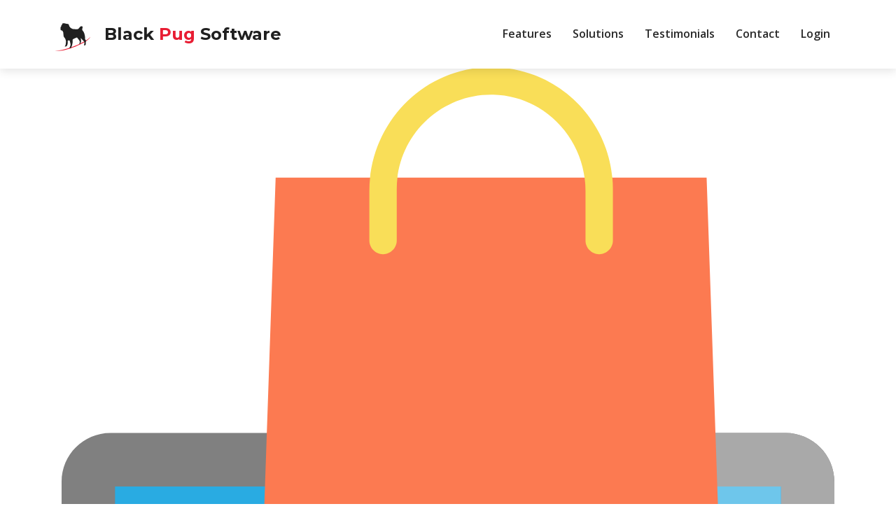

--- FILE ---
content_type: text/html; charset=UTF-8
request_url: https://247scouting.com/Product/TRP
body_size: 9827
content:

<!DOCTYPE html>
<html lang="en">

<head>
	<meta charset="UTF-8">
	<meta name="viewport" content="width=device-width, initial-scale=1.0">
	<meta name="description" content="Black Pug Software - Scouting America Solutions" />
	<title>Black Pug Software | Scouting America Solutions</title>
	<link rel="stylesheet" href="https://cdnjs.cloudflare.com/ajax/libs/font-awesome/6.4.0/css/all.min.css?1231" />
	<link href="https://fonts.googleapis.com/css2?family=Montserrat:wght@400;500;600;700&family=Open+Sans:wght@300;400;600&display=swap?1231" rel="stylesheet" />
	<link rel="stylesheet" href="/inc/css/247scouting.css?1231" />
	<script src="https://www.google.com/recaptcha/api.js?render=6LcAMtsfAAAAAHfT7XiZBTfa6BRCCz60duEaDlBR"></script>
</head>

<body>
	<!-- Header -->
	<header>
		<div class="container">
			<div class="header-container">
				<a href="/" class="logo-link">
					<div class="logo">
						<div class="logo-icon">
							<img src="/inc/image/bps-logo-swoosh.svg" class="logo-icon" style="height: 50px; display: inline; vertical-align: middle;" />
						</div>
						<div class="logo-text">Black <span>Pug</span> Software</div>
					</div>
				</a>
				<nav class="desktop-menu">
					<ul>
						<li><a href="#features">Features</a></li><li><a href="#solutions">Solutions</a></li><li><a href="#testimonials">Testimonials</a></li><li><a href="/Contact">Contact</a></li><li><a href="/Login">Login</a></li>					</ul>
				</nav>
				<div class="mobile-menu">
					<i class="fas fa-bars" onclick="$('.mobile-nav').slideToggle();"></i>
				</div>
				<div class="mobile-nav">
					<ul>
						<li><a href="#features" onclick="$('.mobile-nav').hide();">Features</a></li><li><a href="#solutions" onclick="$('.mobile-nav').hide();">Solutions</a></li><li><a href="#testimonials" onclick="$('.mobile-nav').hide();">Testimonials</a></li><li><a href="/Contact" onclick="$('.mobile-nav').hide();">Contact</a></li><li><a href="/Login" onclick="$('.mobile-nav').hide();">Login</a></li>					</ul>
				</div>
			</div>
		</div>
	</header>
<div class="row">
	<div class="product-title col-xs-12">
		<img src="/images/vector/icon-online-store.svg" class="product-title-icon" />
		TRADING POST	</div>
</div>

	<div class="row">
		<div class="product-subtitle">Council online store, integrates with your events, and full inventory management!</div>
	</div>

	
	<div class="row top-margin product-overview-row">
		<ul class="product-overview col-xs-12">
							
				<li>
					<div class="row">
						<span class="col-xs-12 col-sm-3 product-overview-label">Unlimited Stores</span>
						<span class="col-xs-12 col-sm-9 product-overview-desc">Don't be limited to just one store location! You can have as many as you like. Clearance items, Silver Beaver items, the possibilities are endless!</span>
					</div>
				</li>
				
								
				<li>
					<div class="row">
						<span class="col-xs-12 col-sm-3 product-overview-label">Event Integration</span>
						<span class="col-xs-12 col-sm-9 product-overview-desc">Sell items as part of the event registration process!</span>
					</div>
				</li>
				
								
				<li>
					<div class="row">
						<span class="col-xs-12 col-sm-3 product-overview-label">Built-In Inventory Management</span>
						<span class="col-xs-12 col-sm-9 product-overview-desc">Real-time view of your inventory status, including the ability to handle your annual inventory count!</span>
					</div>
				</li>
				
								
				<li>
					<div class="row">
						<span class="col-xs-12 col-sm-3 product-overview-label">Low Quantity and Purchase Alert Notifications</span>
						<span class="col-xs-12 col-sm-9 product-overview-desc">Be notified when a new purchase is made, or if your stock counts go below a level you set!</span>
					</div>
				</li>
				
						</ul>
	</div>
	
	


		
		<hr style="margin: 50px 0px;" />
		
		<div class="row">
			<div class="col-xs-12 col-sm-6 right">
				<img src="/images/products/trp-unlimited.png" class="product-detail-img img-responsive" />
			</div>
			
			<div class="col-xs-12 col-sm-6 left">
				<div class="product-detail-title">Unlimited Stores</div>
				<div class="product-detail-desc"><p>Want to establish an online store for each of your camps? How about a store for your Camporall or Wood Badge? You can do that!</p>
								<ul>
									<li><b>Track inventory by store.</b> Automatically keeps track of inventory by each of your stores!</li>
									<li><b>Manage all stores from where you are.</b> Stores are accessible from anywhere using any device, so you can manage them all from a single computer or multiple devices!</li>
								</ul></div>
			</div>
		</div>
		
				
		<hr style="margin: 50px 0px;" />
		
		<div class="row">
			<div class="col-xs-12 col-sm-6 left">
				<img src="/images/products/trp-integration.png" class="product-detail-img img-responsive" />
			</div>
			
			<div class="col-xs-12 col-sm-6 right">
				<div class="product-detail-title">Event Integration</div>
				<div class="product-detail-desc"><p>Easily embed store items into the camping or event registration process. Improve your sales as customers register for events!</p>
								<ul>
									<li><b>Pick which items to sell at which events.</b> Sell what your customers want while they're registering for an event. Patch sets, hoodies, you name it!</li>
									<li><b>Offer free or discounted items.</b> Do participants get a free t-shirt or cap with every summer camp registration? We make it easy while still allowing them to purchase extra at the regular price!</li>
									<li><b>Packing list report for easy distribution.</b> A few clicks gets you a report showing which items go with which registration!</li>
								</ul></div>
			</div>
		</div>
		
				
		<hr style="margin: 50px 0px;" />
		
		<div class="row">
			<div class="col-xs-12 col-sm-6 right">
				<img src="/images/products/trp-inventory-management.png" class="product-detail-img img-responsive" />
			</div>
			
			<div class="col-xs-12 col-sm-6 left">
				<div class="product-detail-title">Built-in Inventory Management</div>
				<div class="product-detail-desc"><p>Online inventory management for all your stores, by store.</p>
								<ul>
									<li><b>Import National inventory items.</b> Import your CC Price file from National!</li>
									<li><b>Multiple shipping & handling options.</b> Do you charge by weight or number of items? We support that.</li>
									<li><b>Plenty of options.</b> Add colors, sizes, or other options to your items.</li>
									<li><b>Annual inventory count.</b> Complete your annual inventory count online!</li>
									<li><b>Multiple reports.</b> Current inventory status, sales, barcodes - it's all there!</li>
								</ul></div>
			</div>
		</div>
		
				
		<hr style="margin: 50px 0px;" />
		
		<div class="row">
			<div class="col-xs-12 col-sm-6 left">
				<img src="/images/products/trp-alert.png" class="product-detail-img img-responsive" />
			</div>
			
			<div class="col-xs-12 col-sm-6 right">
				<div class="product-detail-title">Low Quantity and Purchase Alert Notifications</div>
				<div class="product-detail-desc"><p>Set your alerts and be notified when you need to take action.</p>
								<ul>
									<li><b>Low quantity notifications.</b> Set a threshold per inventory item, to be notified if the quantity falls below that level!</li>
									<li><b>Purchase alerts.</b> Be notified when a new order is placed!</li>
								</ul></div>
			</div>
		</div>
		
		
<!-- Footer -->
	<footer>
		<div class="container">
			<div class="footer-grid">
				<div class="footer-col">
					<div class="logo">
						<div class="logo-text">Black <span>Pug</span> Software</div>
					</div>
					<p>Providing innovative software solutions for Scouting America councils since 2010.</p>
					<div class="social-links">
						<a href="https://www.facebook.com/blackpugsoftware/" target="_blank"><i class="fab fa-facebook-f"></i></a>
						<a href="https://x.com/247scouting" target="_blank" class="fab fa-twitter"></i></a>
						<a href="https://www.linkedin.com/company/black-pug-software" target="_blank" class="fab fa-linkedin-in"></i></a>
						<!-- <a href="#"><i class="fab fa-instagram"></i></a> -->
					</div>
				</div>
				<div class="footer-col">
					<h3>Solutions</h3>
					<ul>
						<li><a href="https://global.scoutingevent.com">Global Events Calendar</a></li>
						<li><a href="https://scoutingevent.com">Scouting Event</a></li>
						<li><a href="https://campreservation.com">Camp Reservation</a></li>
						<li><a href="https://scoutcal.com">ScoutCal</a></li>
					</ul>
				</div>
				<div class="footer-col">
					<h3>Resources</h3>
					<ul>
						<li><a href="/Subscription">Email Preferences</a></li>
						<li><a href="/Security">Security</a></li>
					</ul>
				</div>
				<div class="footer-col">
					<h3>Contact Us</h3>
					<ul>
						<li><i class="fas fa-map-marker-alt"></i> PO Box 125, Worthington, OH 43085</li>
						<li><i class="fas fa-phone"></i> (740) 661-2784</li>
						<li><i class="fas fa-envelope"></i> support@blackpugsoftware.com</li>
					</ul>
				</div>
			</div>
			<div class="copyright">
				<p>&copy; 2010 - 2026 Black Pug Software. All rights reserved.</p>
			</div>
		</div>
	</footer>

	<script>
		// Mobile menu toggle
		document.querySelector('.mobile-menu').addEventListener('click', function() {
			document.querySelector('nav ul').classList.toggle('show');
		});

		// Smooth scrolling for anchor links
		document.querySelectorAll('a[href^="#"]').forEach(anchor => {
			anchor.addEventListener('click', function(e) {
				e.preventDefault();
				document.querySelector(this.getAttribute('href')).scrollIntoView({
					behavior: 'smooth'
				});
			});
		});
	</script>

	<script type="text/javascript" src="/inc/js/jquery.min.js?1231"></script>
	<script type="text/javascript" src="/inc/js/script.js?1231"></script>
	<script type="text/javascript" src="/JS.php?1231"></script>
</body>
</html>


--- FILE ---
content_type: text/html; charset=utf-8
request_url: https://www.google.com/recaptcha/api2/anchor?ar=1&k=6LcAMtsfAAAAAHfT7XiZBTfa6BRCCz60duEaDlBR&co=aHR0cHM6Ly8yNDdzY291dGluZy5jb206NDQz&hl=en&v=PoyoqOPhxBO7pBk68S4YbpHZ&size=invisible&anchor-ms=20000&execute-ms=30000&cb=z23gzcno44o
body_size: 48667
content:
<!DOCTYPE HTML><html dir="ltr" lang="en"><head><meta http-equiv="Content-Type" content="text/html; charset=UTF-8">
<meta http-equiv="X-UA-Compatible" content="IE=edge">
<title>reCAPTCHA</title>
<style type="text/css">
/* cyrillic-ext */
@font-face {
  font-family: 'Roboto';
  font-style: normal;
  font-weight: 400;
  font-stretch: 100%;
  src: url(//fonts.gstatic.com/s/roboto/v48/KFO7CnqEu92Fr1ME7kSn66aGLdTylUAMa3GUBHMdazTgWw.woff2) format('woff2');
  unicode-range: U+0460-052F, U+1C80-1C8A, U+20B4, U+2DE0-2DFF, U+A640-A69F, U+FE2E-FE2F;
}
/* cyrillic */
@font-face {
  font-family: 'Roboto';
  font-style: normal;
  font-weight: 400;
  font-stretch: 100%;
  src: url(//fonts.gstatic.com/s/roboto/v48/KFO7CnqEu92Fr1ME7kSn66aGLdTylUAMa3iUBHMdazTgWw.woff2) format('woff2');
  unicode-range: U+0301, U+0400-045F, U+0490-0491, U+04B0-04B1, U+2116;
}
/* greek-ext */
@font-face {
  font-family: 'Roboto';
  font-style: normal;
  font-weight: 400;
  font-stretch: 100%;
  src: url(//fonts.gstatic.com/s/roboto/v48/KFO7CnqEu92Fr1ME7kSn66aGLdTylUAMa3CUBHMdazTgWw.woff2) format('woff2');
  unicode-range: U+1F00-1FFF;
}
/* greek */
@font-face {
  font-family: 'Roboto';
  font-style: normal;
  font-weight: 400;
  font-stretch: 100%;
  src: url(//fonts.gstatic.com/s/roboto/v48/KFO7CnqEu92Fr1ME7kSn66aGLdTylUAMa3-UBHMdazTgWw.woff2) format('woff2');
  unicode-range: U+0370-0377, U+037A-037F, U+0384-038A, U+038C, U+038E-03A1, U+03A3-03FF;
}
/* math */
@font-face {
  font-family: 'Roboto';
  font-style: normal;
  font-weight: 400;
  font-stretch: 100%;
  src: url(//fonts.gstatic.com/s/roboto/v48/KFO7CnqEu92Fr1ME7kSn66aGLdTylUAMawCUBHMdazTgWw.woff2) format('woff2');
  unicode-range: U+0302-0303, U+0305, U+0307-0308, U+0310, U+0312, U+0315, U+031A, U+0326-0327, U+032C, U+032F-0330, U+0332-0333, U+0338, U+033A, U+0346, U+034D, U+0391-03A1, U+03A3-03A9, U+03B1-03C9, U+03D1, U+03D5-03D6, U+03F0-03F1, U+03F4-03F5, U+2016-2017, U+2034-2038, U+203C, U+2040, U+2043, U+2047, U+2050, U+2057, U+205F, U+2070-2071, U+2074-208E, U+2090-209C, U+20D0-20DC, U+20E1, U+20E5-20EF, U+2100-2112, U+2114-2115, U+2117-2121, U+2123-214F, U+2190, U+2192, U+2194-21AE, U+21B0-21E5, U+21F1-21F2, U+21F4-2211, U+2213-2214, U+2216-22FF, U+2308-230B, U+2310, U+2319, U+231C-2321, U+2336-237A, U+237C, U+2395, U+239B-23B7, U+23D0, U+23DC-23E1, U+2474-2475, U+25AF, U+25B3, U+25B7, U+25BD, U+25C1, U+25CA, U+25CC, U+25FB, U+266D-266F, U+27C0-27FF, U+2900-2AFF, U+2B0E-2B11, U+2B30-2B4C, U+2BFE, U+3030, U+FF5B, U+FF5D, U+1D400-1D7FF, U+1EE00-1EEFF;
}
/* symbols */
@font-face {
  font-family: 'Roboto';
  font-style: normal;
  font-weight: 400;
  font-stretch: 100%;
  src: url(//fonts.gstatic.com/s/roboto/v48/KFO7CnqEu92Fr1ME7kSn66aGLdTylUAMaxKUBHMdazTgWw.woff2) format('woff2');
  unicode-range: U+0001-000C, U+000E-001F, U+007F-009F, U+20DD-20E0, U+20E2-20E4, U+2150-218F, U+2190, U+2192, U+2194-2199, U+21AF, U+21E6-21F0, U+21F3, U+2218-2219, U+2299, U+22C4-22C6, U+2300-243F, U+2440-244A, U+2460-24FF, U+25A0-27BF, U+2800-28FF, U+2921-2922, U+2981, U+29BF, U+29EB, U+2B00-2BFF, U+4DC0-4DFF, U+FFF9-FFFB, U+10140-1018E, U+10190-1019C, U+101A0, U+101D0-101FD, U+102E0-102FB, U+10E60-10E7E, U+1D2C0-1D2D3, U+1D2E0-1D37F, U+1F000-1F0FF, U+1F100-1F1AD, U+1F1E6-1F1FF, U+1F30D-1F30F, U+1F315, U+1F31C, U+1F31E, U+1F320-1F32C, U+1F336, U+1F378, U+1F37D, U+1F382, U+1F393-1F39F, U+1F3A7-1F3A8, U+1F3AC-1F3AF, U+1F3C2, U+1F3C4-1F3C6, U+1F3CA-1F3CE, U+1F3D4-1F3E0, U+1F3ED, U+1F3F1-1F3F3, U+1F3F5-1F3F7, U+1F408, U+1F415, U+1F41F, U+1F426, U+1F43F, U+1F441-1F442, U+1F444, U+1F446-1F449, U+1F44C-1F44E, U+1F453, U+1F46A, U+1F47D, U+1F4A3, U+1F4B0, U+1F4B3, U+1F4B9, U+1F4BB, U+1F4BF, U+1F4C8-1F4CB, U+1F4D6, U+1F4DA, U+1F4DF, U+1F4E3-1F4E6, U+1F4EA-1F4ED, U+1F4F7, U+1F4F9-1F4FB, U+1F4FD-1F4FE, U+1F503, U+1F507-1F50B, U+1F50D, U+1F512-1F513, U+1F53E-1F54A, U+1F54F-1F5FA, U+1F610, U+1F650-1F67F, U+1F687, U+1F68D, U+1F691, U+1F694, U+1F698, U+1F6AD, U+1F6B2, U+1F6B9-1F6BA, U+1F6BC, U+1F6C6-1F6CF, U+1F6D3-1F6D7, U+1F6E0-1F6EA, U+1F6F0-1F6F3, U+1F6F7-1F6FC, U+1F700-1F7FF, U+1F800-1F80B, U+1F810-1F847, U+1F850-1F859, U+1F860-1F887, U+1F890-1F8AD, U+1F8B0-1F8BB, U+1F8C0-1F8C1, U+1F900-1F90B, U+1F93B, U+1F946, U+1F984, U+1F996, U+1F9E9, U+1FA00-1FA6F, U+1FA70-1FA7C, U+1FA80-1FA89, U+1FA8F-1FAC6, U+1FACE-1FADC, U+1FADF-1FAE9, U+1FAF0-1FAF8, U+1FB00-1FBFF;
}
/* vietnamese */
@font-face {
  font-family: 'Roboto';
  font-style: normal;
  font-weight: 400;
  font-stretch: 100%;
  src: url(//fonts.gstatic.com/s/roboto/v48/KFO7CnqEu92Fr1ME7kSn66aGLdTylUAMa3OUBHMdazTgWw.woff2) format('woff2');
  unicode-range: U+0102-0103, U+0110-0111, U+0128-0129, U+0168-0169, U+01A0-01A1, U+01AF-01B0, U+0300-0301, U+0303-0304, U+0308-0309, U+0323, U+0329, U+1EA0-1EF9, U+20AB;
}
/* latin-ext */
@font-face {
  font-family: 'Roboto';
  font-style: normal;
  font-weight: 400;
  font-stretch: 100%;
  src: url(//fonts.gstatic.com/s/roboto/v48/KFO7CnqEu92Fr1ME7kSn66aGLdTylUAMa3KUBHMdazTgWw.woff2) format('woff2');
  unicode-range: U+0100-02BA, U+02BD-02C5, U+02C7-02CC, U+02CE-02D7, U+02DD-02FF, U+0304, U+0308, U+0329, U+1D00-1DBF, U+1E00-1E9F, U+1EF2-1EFF, U+2020, U+20A0-20AB, U+20AD-20C0, U+2113, U+2C60-2C7F, U+A720-A7FF;
}
/* latin */
@font-face {
  font-family: 'Roboto';
  font-style: normal;
  font-weight: 400;
  font-stretch: 100%;
  src: url(//fonts.gstatic.com/s/roboto/v48/KFO7CnqEu92Fr1ME7kSn66aGLdTylUAMa3yUBHMdazQ.woff2) format('woff2');
  unicode-range: U+0000-00FF, U+0131, U+0152-0153, U+02BB-02BC, U+02C6, U+02DA, U+02DC, U+0304, U+0308, U+0329, U+2000-206F, U+20AC, U+2122, U+2191, U+2193, U+2212, U+2215, U+FEFF, U+FFFD;
}
/* cyrillic-ext */
@font-face {
  font-family: 'Roboto';
  font-style: normal;
  font-weight: 500;
  font-stretch: 100%;
  src: url(//fonts.gstatic.com/s/roboto/v48/KFO7CnqEu92Fr1ME7kSn66aGLdTylUAMa3GUBHMdazTgWw.woff2) format('woff2');
  unicode-range: U+0460-052F, U+1C80-1C8A, U+20B4, U+2DE0-2DFF, U+A640-A69F, U+FE2E-FE2F;
}
/* cyrillic */
@font-face {
  font-family: 'Roboto';
  font-style: normal;
  font-weight: 500;
  font-stretch: 100%;
  src: url(//fonts.gstatic.com/s/roboto/v48/KFO7CnqEu92Fr1ME7kSn66aGLdTylUAMa3iUBHMdazTgWw.woff2) format('woff2');
  unicode-range: U+0301, U+0400-045F, U+0490-0491, U+04B0-04B1, U+2116;
}
/* greek-ext */
@font-face {
  font-family: 'Roboto';
  font-style: normal;
  font-weight: 500;
  font-stretch: 100%;
  src: url(//fonts.gstatic.com/s/roboto/v48/KFO7CnqEu92Fr1ME7kSn66aGLdTylUAMa3CUBHMdazTgWw.woff2) format('woff2');
  unicode-range: U+1F00-1FFF;
}
/* greek */
@font-face {
  font-family: 'Roboto';
  font-style: normal;
  font-weight: 500;
  font-stretch: 100%;
  src: url(//fonts.gstatic.com/s/roboto/v48/KFO7CnqEu92Fr1ME7kSn66aGLdTylUAMa3-UBHMdazTgWw.woff2) format('woff2');
  unicode-range: U+0370-0377, U+037A-037F, U+0384-038A, U+038C, U+038E-03A1, U+03A3-03FF;
}
/* math */
@font-face {
  font-family: 'Roboto';
  font-style: normal;
  font-weight: 500;
  font-stretch: 100%;
  src: url(//fonts.gstatic.com/s/roboto/v48/KFO7CnqEu92Fr1ME7kSn66aGLdTylUAMawCUBHMdazTgWw.woff2) format('woff2');
  unicode-range: U+0302-0303, U+0305, U+0307-0308, U+0310, U+0312, U+0315, U+031A, U+0326-0327, U+032C, U+032F-0330, U+0332-0333, U+0338, U+033A, U+0346, U+034D, U+0391-03A1, U+03A3-03A9, U+03B1-03C9, U+03D1, U+03D5-03D6, U+03F0-03F1, U+03F4-03F5, U+2016-2017, U+2034-2038, U+203C, U+2040, U+2043, U+2047, U+2050, U+2057, U+205F, U+2070-2071, U+2074-208E, U+2090-209C, U+20D0-20DC, U+20E1, U+20E5-20EF, U+2100-2112, U+2114-2115, U+2117-2121, U+2123-214F, U+2190, U+2192, U+2194-21AE, U+21B0-21E5, U+21F1-21F2, U+21F4-2211, U+2213-2214, U+2216-22FF, U+2308-230B, U+2310, U+2319, U+231C-2321, U+2336-237A, U+237C, U+2395, U+239B-23B7, U+23D0, U+23DC-23E1, U+2474-2475, U+25AF, U+25B3, U+25B7, U+25BD, U+25C1, U+25CA, U+25CC, U+25FB, U+266D-266F, U+27C0-27FF, U+2900-2AFF, U+2B0E-2B11, U+2B30-2B4C, U+2BFE, U+3030, U+FF5B, U+FF5D, U+1D400-1D7FF, U+1EE00-1EEFF;
}
/* symbols */
@font-face {
  font-family: 'Roboto';
  font-style: normal;
  font-weight: 500;
  font-stretch: 100%;
  src: url(//fonts.gstatic.com/s/roboto/v48/KFO7CnqEu92Fr1ME7kSn66aGLdTylUAMaxKUBHMdazTgWw.woff2) format('woff2');
  unicode-range: U+0001-000C, U+000E-001F, U+007F-009F, U+20DD-20E0, U+20E2-20E4, U+2150-218F, U+2190, U+2192, U+2194-2199, U+21AF, U+21E6-21F0, U+21F3, U+2218-2219, U+2299, U+22C4-22C6, U+2300-243F, U+2440-244A, U+2460-24FF, U+25A0-27BF, U+2800-28FF, U+2921-2922, U+2981, U+29BF, U+29EB, U+2B00-2BFF, U+4DC0-4DFF, U+FFF9-FFFB, U+10140-1018E, U+10190-1019C, U+101A0, U+101D0-101FD, U+102E0-102FB, U+10E60-10E7E, U+1D2C0-1D2D3, U+1D2E0-1D37F, U+1F000-1F0FF, U+1F100-1F1AD, U+1F1E6-1F1FF, U+1F30D-1F30F, U+1F315, U+1F31C, U+1F31E, U+1F320-1F32C, U+1F336, U+1F378, U+1F37D, U+1F382, U+1F393-1F39F, U+1F3A7-1F3A8, U+1F3AC-1F3AF, U+1F3C2, U+1F3C4-1F3C6, U+1F3CA-1F3CE, U+1F3D4-1F3E0, U+1F3ED, U+1F3F1-1F3F3, U+1F3F5-1F3F7, U+1F408, U+1F415, U+1F41F, U+1F426, U+1F43F, U+1F441-1F442, U+1F444, U+1F446-1F449, U+1F44C-1F44E, U+1F453, U+1F46A, U+1F47D, U+1F4A3, U+1F4B0, U+1F4B3, U+1F4B9, U+1F4BB, U+1F4BF, U+1F4C8-1F4CB, U+1F4D6, U+1F4DA, U+1F4DF, U+1F4E3-1F4E6, U+1F4EA-1F4ED, U+1F4F7, U+1F4F9-1F4FB, U+1F4FD-1F4FE, U+1F503, U+1F507-1F50B, U+1F50D, U+1F512-1F513, U+1F53E-1F54A, U+1F54F-1F5FA, U+1F610, U+1F650-1F67F, U+1F687, U+1F68D, U+1F691, U+1F694, U+1F698, U+1F6AD, U+1F6B2, U+1F6B9-1F6BA, U+1F6BC, U+1F6C6-1F6CF, U+1F6D3-1F6D7, U+1F6E0-1F6EA, U+1F6F0-1F6F3, U+1F6F7-1F6FC, U+1F700-1F7FF, U+1F800-1F80B, U+1F810-1F847, U+1F850-1F859, U+1F860-1F887, U+1F890-1F8AD, U+1F8B0-1F8BB, U+1F8C0-1F8C1, U+1F900-1F90B, U+1F93B, U+1F946, U+1F984, U+1F996, U+1F9E9, U+1FA00-1FA6F, U+1FA70-1FA7C, U+1FA80-1FA89, U+1FA8F-1FAC6, U+1FACE-1FADC, U+1FADF-1FAE9, U+1FAF0-1FAF8, U+1FB00-1FBFF;
}
/* vietnamese */
@font-face {
  font-family: 'Roboto';
  font-style: normal;
  font-weight: 500;
  font-stretch: 100%;
  src: url(//fonts.gstatic.com/s/roboto/v48/KFO7CnqEu92Fr1ME7kSn66aGLdTylUAMa3OUBHMdazTgWw.woff2) format('woff2');
  unicode-range: U+0102-0103, U+0110-0111, U+0128-0129, U+0168-0169, U+01A0-01A1, U+01AF-01B0, U+0300-0301, U+0303-0304, U+0308-0309, U+0323, U+0329, U+1EA0-1EF9, U+20AB;
}
/* latin-ext */
@font-face {
  font-family: 'Roboto';
  font-style: normal;
  font-weight: 500;
  font-stretch: 100%;
  src: url(//fonts.gstatic.com/s/roboto/v48/KFO7CnqEu92Fr1ME7kSn66aGLdTylUAMa3KUBHMdazTgWw.woff2) format('woff2');
  unicode-range: U+0100-02BA, U+02BD-02C5, U+02C7-02CC, U+02CE-02D7, U+02DD-02FF, U+0304, U+0308, U+0329, U+1D00-1DBF, U+1E00-1E9F, U+1EF2-1EFF, U+2020, U+20A0-20AB, U+20AD-20C0, U+2113, U+2C60-2C7F, U+A720-A7FF;
}
/* latin */
@font-face {
  font-family: 'Roboto';
  font-style: normal;
  font-weight: 500;
  font-stretch: 100%;
  src: url(//fonts.gstatic.com/s/roboto/v48/KFO7CnqEu92Fr1ME7kSn66aGLdTylUAMa3yUBHMdazQ.woff2) format('woff2');
  unicode-range: U+0000-00FF, U+0131, U+0152-0153, U+02BB-02BC, U+02C6, U+02DA, U+02DC, U+0304, U+0308, U+0329, U+2000-206F, U+20AC, U+2122, U+2191, U+2193, U+2212, U+2215, U+FEFF, U+FFFD;
}
/* cyrillic-ext */
@font-face {
  font-family: 'Roboto';
  font-style: normal;
  font-weight: 900;
  font-stretch: 100%;
  src: url(//fonts.gstatic.com/s/roboto/v48/KFO7CnqEu92Fr1ME7kSn66aGLdTylUAMa3GUBHMdazTgWw.woff2) format('woff2');
  unicode-range: U+0460-052F, U+1C80-1C8A, U+20B4, U+2DE0-2DFF, U+A640-A69F, U+FE2E-FE2F;
}
/* cyrillic */
@font-face {
  font-family: 'Roboto';
  font-style: normal;
  font-weight: 900;
  font-stretch: 100%;
  src: url(//fonts.gstatic.com/s/roboto/v48/KFO7CnqEu92Fr1ME7kSn66aGLdTylUAMa3iUBHMdazTgWw.woff2) format('woff2');
  unicode-range: U+0301, U+0400-045F, U+0490-0491, U+04B0-04B1, U+2116;
}
/* greek-ext */
@font-face {
  font-family: 'Roboto';
  font-style: normal;
  font-weight: 900;
  font-stretch: 100%;
  src: url(//fonts.gstatic.com/s/roboto/v48/KFO7CnqEu92Fr1ME7kSn66aGLdTylUAMa3CUBHMdazTgWw.woff2) format('woff2');
  unicode-range: U+1F00-1FFF;
}
/* greek */
@font-face {
  font-family: 'Roboto';
  font-style: normal;
  font-weight: 900;
  font-stretch: 100%;
  src: url(//fonts.gstatic.com/s/roboto/v48/KFO7CnqEu92Fr1ME7kSn66aGLdTylUAMa3-UBHMdazTgWw.woff2) format('woff2');
  unicode-range: U+0370-0377, U+037A-037F, U+0384-038A, U+038C, U+038E-03A1, U+03A3-03FF;
}
/* math */
@font-face {
  font-family: 'Roboto';
  font-style: normal;
  font-weight: 900;
  font-stretch: 100%;
  src: url(//fonts.gstatic.com/s/roboto/v48/KFO7CnqEu92Fr1ME7kSn66aGLdTylUAMawCUBHMdazTgWw.woff2) format('woff2');
  unicode-range: U+0302-0303, U+0305, U+0307-0308, U+0310, U+0312, U+0315, U+031A, U+0326-0327, U+032C, U+032F-0330, U+0332-0333, U+0338, U+033A, U+0346, U+034D, U+0391-03A1, U+03A3-03A9, U+03B1-03C9, U+03D1, U+03D5-03D6, U+03F0-03F1, U+03F4-03F5, U+2016-2017, U+2034-2038, U+203C, U+2040, U+2043, U+2047, U+2050, U+2057, U+205F, U+2070-2071, U+2074-208E, U+2090-209C, U+20D0-20DC, U+20E1, U+20E5-20EF, U+2100-2112, U+2114-2115, U+2117-2121, U+2123-214F, U+2190, U+2192, U+2194-21AE, U+21B0-21E5, U+21F1-21F2, U+21F4-2211, U+2213-2214, U+2216-22FF, U+2308-230B, U+2310, U+2319, U+231C-2321, U+2336-237A, U+237C, U+2395, U+239B-23B7, U+23D0, U+23DC-23E1, U+2474-2475, U+25AF, U+25B3, U+25B7, U+25BD, U+25C1, U+25CA, U+25CC, U+25FB, U+266D-266F, U+27C0-27FF, U+2900-2AFF, U+2B0E-2B11, U+2B30-2B4C, U+2BFE, U+3030, U+FF5B, U+FF5D, U+1D400-1D7FF, U+1EE00-1EEFF;
}
/* symbols */
@font-face {
  font-family: 'Roboto';
  font-style: normal;
  font-weight: 900;
  font-stretch: 100%;
  src: url(//fonts.gstatic.com/s/roboto/v48/KFO7CnqEu92Fr1ME7kSn66aGLdTylUAMaxKUBHMdazTgWw.woff2) format('woff2');
  unicode-range: U+0001-000C, U+000E-001F, U+007F-009F, U+20DD-20E0, U+20E2-20E4, U+2150-218F, U+2190, U+2192, U+2194-2199, U+21AF, U+21E6-21F0, U+21F3, U+2218-2219, U+2299, U+22C4-22C6, U+2300-243F, U+2440-244A, U+2460-24FF, U+25A0-27BF, U+2800-28FF, U+2921-2922, U+2981, U+29BF, U+29EB, U+2B00-2BFF, U+4DC0-4DFF, U+FFF9-FFFB, U+10140-1018E, U+10190-1019C, U+101A0, U+101D0-101FD, U+102E0-102FB, U+10E60-10E7E, U+1D2C0-1D2D3, U+1D2E0-1D37F, U+1F000-1F0FF, U+1F100-1F1AD, U+1F1E6-1F1FF, U+1F30D-1F30F, U+1F315, U+1F31C, U+1F31E, U+1F320-1F32C, U+1F336, U+1F378, U+1F37D, U+1F382, U+1F393-1F39F, U+1F3A7-1F3A8, U+1F3AC-1F3AF, U+1F3C2, U+1F3C4-1F3C6, U+1F3CA-1F3CE, U+1F3D4-1F3E0, U+1F3ED, U+1F3F1-1F3F3, U+1F3F5-1F3F7, U+1F408, U+1F415, U+1F41F, U+1F426, U+1F43F, U+1F441-1F442, U+1F444, U+1F446-1F449, U+1F44C-1F44E, U+1F453, U+1F46A, U+1F47D, U+1F4A3, U+1F4B0, U+1F4B3, U+1F4B9, U+1F4BB, U+1F4BF, U+1F4C8-1F4CB, U+1F4D6, U+1F4DA, U+1F4DF, U+1F4E3-1F4E6, U+1F4EA-1F4ED, U+1F4F7, U+1F4F9-1F4FB, U+1F4FD-1F4FE, U+1F503, U+1F507-1F50B, U+1F50D, U+1F512-1F513, U+1F53E-1F54A, U+1F54F-1F5FA, U+1F610, U+1F650-1F67F, U+1F687, U+1F68D, U+1F691, U+1F694, U+1F698, U+1F6AD, U+1F6B2, U+1F6B9-1F6BA, U+1F6BC, U+1F6C6-1F6CF, U+1F6D3-1F6D7, U+1F6E0-1F6EA, U+1F6F0-1F6F3, U+1F6F7-1F6FC, U+1F700-1F7FF, U+1F800-1F80B, U+1F810-1F847, U+1F850-1F859, U+1F860-1F887, U+1F890-1F8AD, U+1F8B0-1F8BB, U+1F8C0-1F8C1, U+1F900-1F90B, U+1F93B, U+1F946, U+1F984, U+1F996, U+1F9E9, U+1FA00-1FA6F, U+1FA70-1FA7C, U+1FA80-1FA89, U+1FA8F-1FAC6, U+1FACE-1FADC, U+1FADF-1FAE9, U+1FAF0-1FAF8, U+1FB00-1FBFF;
}
/* vietnamese */
@font-face {
  font-family: 'Roboto';
  font-style: normal;
  font-weight: 900;
  font-stretch: 100%;
  src: url(//fonts.gstatic.com/s/roboto/v48/KFO7CnqEu92Fr1ME7kSn66aGLdTylUAMa3OUBHMdazTgWw.woff2) format('woff2');
  unicode-range: U+0102-0103, U+0110-0111, U+0128-0129, U+0168-0169, U+01A0-01A1, U+01AF-01B0, U+0300-0301, U+0303-0304, U+0308-0309, U+0323, U+0329, U+1EA0-1EF9, U+20AB;
}
/* latin-ext */
@font-face {
  font-family: 'Roboto';
  font-style: normal;
  font-weight: 900;
  font-stretch: 100%;
  src: url(//fonts.gstatic.com/s/roboto/v48/KFO7CnqEu92Fr1ME7kSn66aGLdTylUAMa3KUBHMdazTgWw.woff2) format('woff2');
  unicode-range: U+0100-02BA, U+02BD-02C5, U+02C7-02CC, U+02CE-02D7, U+02DD-02FF, U+0304, U+0308, U+0329, U+1D00-1DBF, U+1E00-1E9F, U+1EF2-1EFF, U+2020, U+20A0-20AB, U+20AD-20C0, U+2113, U+2C60-2C7F, U+A720-A7FF;
}
/* latin */
@font-face {
  font-family: 'Roboto';
  font-style: normal;
  font-weight: 900;
  font-stretch: 100%;
  src: url(//fonts.gstatic.com/s/roboto/v48/KFO7CnqEu92Fr1ME7kSn66aGLdTylUAMa3yUBHMdazQ.woff2) format('woff2');
  unicode-range: U+0000-00FF, U+0131, U+0152-0153, U+02BB-02BC, U+02C6, U+02DA, U+02DC, U+0304, U+0308, U+0329, U+2000-206F, U+20AC, U+2122, U+2191, U+2193, U+2212, U+2215, U+FEFF, U+FFFD;
}

</style>
<link rel="stylesheet" type="text/css" href="https://www.gstatic.com/recaptcha/releases/PoyoqOPhxBO7pBk68S4YbpHZ/styles__ltr.css">
<script nonce="iyi9h8AP2Et4yJ7vSVJp_w" type="text/javascript">window['__recaptcha_api'] = 'https://www.google.com/recaptcha/api2/';</script>
<script type="text/javascript" src="https://www.gstatic.com/recaptcha/releases/PoyoqOPhxBO7pBk68S4YbpHZ/recaptcha__en.js" nonce="iyi9h8AP2Et4yJ7vSVJp_w">
      
    </script></head>
<body><div id="rc-anchor-alert" class="rc-anchor-alert"></div>
<input type="hidden" id="recaptcha-token" value="[base64]">
<script type="text/javascript" nonce="iyi9h8AP2Et4yJ7vSVJp_w">
      recaptcha.anchor.Main.init("[\x22ainput\x22,[\x22bgdata\x22,\x22\x22,\[base64]/[base64]/MjU1Ong/[base64]/[base64]/[base64]/[base64]/[base64]/[base64]/[base64]/[base64]/[base64]/[base64]/[base64]/[base64]/[base64]/[base64]/[base64]\\u003d\x22,\[base64]\\u003d\x22,\x22w4DDjMKKFMK7wrzCjMKJw7tyw55EPMKCEmrDgMOCUcO3w6nDuwnChcOIwpciCsOPFCrCgsOiIHhwNsOGw7rCiTvDg8OEFH8YwofDqkzCj8OIwqzDqcOPYQbDtsKtwqDCrH/CqkIMw53DocK3wqoew6kKwrzCqsKjwqbDvVXDsMKNwonDrmJlwrhZw681w4nDvsKrXsKRw6sqPMOcXMKOTB/[base64]/CqcOBFHwYw580Ux9OQsKuwojCqFRzA8OCw6jCvMKUwo/[base64]/[base64]/aBvDpjfClTBUwrHDncK+acOHw7Fpw7rCisKOM2ogOcOdw7bCusKAf8OLZwPDh1U1VsKAw5/Cnh9rw64iwoMAR0PDqsOiRB3DmHRiecO2w4IeZmrCj0nDiMK0w4nDlh3CjMKsw5pGwqnDhhZhNkgJNWxuw4Mzw6PCvgDCmwnDnVBow4FYNmIsPkHDsMOcDcOfw58gDgB+ST7Dn8KLa3pNG2c9ZMO6eMKrfABSYwLCkMOVXcKbOmtqYTtXWAoCwoXDrAdJO8KHw7/ChAHCuCRiw5oJwrccN3IBwqLCkUTCu03DtsKbw794w5cYIcORw5wQwr/CgsKzIU3DtsOZdMKLD8Kgw5bDp8Ohw6XCkDrDsgAzIzLCowJCIknCt8Okw6QrwqbCjsK0wo/Djj4MwoAmAGjDiQkPwrLDiRvDo2FTwrTDmGvDgT7CvsK1wr89J8O3HcKgw7nDu8K/WGAhw7LDlMOcOAUmdcKdXSXDmAo8w6/Di2d0WsOuwrN5AzLDplRNw6XDk8OFwosaw618wpjDi8OIwpZUJWDCnidKw49Hw5/CrMOwWMKUw5fDicKrEh0hw7QQLMKWNgrDkUFfSnjCqMKLWlnDgcOjw6fDqCBCwoXCusO3wo4uw73CrMO/w6HCmsKoGMKQWGloRMO2wpQSWG7CpcOmwpjDr3HDkMOiw7jCnMKhcGJ5STLCoxHCtsKNBxbDlSTDilbDrMOQw7NqwrBEw5HCpMKcwqDCrMKIUEXDtMKuw71XMjIowogmfsK/H8K3DcKuwrd9wq/DssOCw6QOfcKewoXCrwstwrvDh8OcHsKew7AwesO7X8KXDcOWbcOWw6TDkH/CtcKkLMKxBEbCpDHChV50wqElw4vDoEzDu3vCocKvDsO1KwvCuMOxP8KHD8OJC0bDg8O5w7zDrQRwH8OETcKkw4TCgWDDk8OZw4zDk8K8SsK4wpfDpcOWw6rCrxAyEsOyQsO5AAEbGMOiWXvDlD3DjMKfRcKZWcKWwo3CocKgBAjCrcKmw7TCswRDw5XCmRA/[base64]/CkAvDmsK/Am0/wptKwqDCt3bDhBM9w7d3LBIHc8K8PsOKw73CncOdUXDDvMKUUcOxwrQGb8KJw5IXw5XDuDE4b8KmUg5GZMOSwoNJw4LCqB/CvWo8AXTDmcKVwo0kwqjCoGLCp8KBwpZww5x6DCLCiCJGwrTCgsKsOMKXw49rw6N6fMOUWX4Gw5vCtTjDkcOhwpsDdEoDaGXCkVzCjAA6wp/Dqx/[base64]/[base64]/CpWxENMKhCsKTwq5kwrbDpcO1wozClsKUw4vCkcK5TVHCtAlrasODGl4kMcOTNMKTw7jDqcOtYSfCs2zDkSzCqw5VwqlNw4gXBcOFw6vDq2wVY0d8wpkABg15wpXCrk9hw5wNw7tRw6VvR8OsPUIXw4XCtBrCn8KIw6/[base64]/[base64]/[base64]/w7d8J1w0w61nIcK7wrVNw4w0D8K+DynDvcKRwo3DmcOvwqnDkQ5ww64GO8O4w53CsTTCr8OZNMOwwoVtw5I9w59/wrNYY3rCjE4Zw6lxbcOyw6pmJ8KsTMKbLHVrw7rDrhDCs1vChXDDtW/CllTDsHUCeCjCiHnDhG9jE8Krwq5Tw5Uqwppgw5ZGw7lLPMO+MT3Dj21fIsK3w5gCZSdvwqpgEsKmwo5Ew4/CuMK/wocbBsOHwpBdJsK9wrnCs8Kbw5bChRxTwrLCkC4iPcKPIsKVZMKjwpYewpQlwppdVlbCtcO0KHLCi8O2E1Jbw6XDujIZJHDChsOOw6IuwrUzGhF/[base64]/CjMKAw6HCvQHDvlMKU8O/wpgbA1fCgMKMw7fCmsOCwpTCq2/CscORw6DCtCTDpcKWw4vDpMK1w7FxSgNVGMKYwqczwo4nC8OONR0OdcKRFHbDpcK6BcKPw6jCvHjCvRMjVjtmwqTDiDQ5cHzCkcKNEwvDkMO7w5dUJ1HCnj/Dj8Oew6wZw77DicO6eyPCnsONwqQpe8KQwqfCtMK+NAYuDHTDhXUJwpJRf8OmJ8OuwqYTwoQfw7nCqcOKEsOuw4BBwqDCqMO0wroOw4TCrW3DmMOTJQFywrPCiUk6JMKfY8OQwo7ChMOqw7/DukvCsMKdU0o4w5nDhnvCj0/DkC/DkcKPwpctworCscOOwokOOT13IsKgE28ZwqTCkyNPVhp5fcOKV8OGwpHDuzc0wp7DtTd/w6TDmMOtwqBawrfCrVfChXDClcKVZMKiEMO8w5IOwpduwqrCoMODQFJHex/Dm8KGw7pmw5zDsRsVw5cmAMKcw67CmsKQBsOiwrjCkcK+w40cwot3Ok5pwowVOxfCilLDmsONGVPCgFHDlB5CesOewq7DojwWwoHCj8OgGFFyw5zDqcOBfcKpHCHDjgXCtxEOwpJMTi/Cp8OJw7UXOHLDtQTCusOAZFvDocKYIB98IcKONwJMw6jDmcKeY2ARw75bUSFFw7czWC7CmMK3w6IXO8KcwoXChMKFDVXCl8Ocw6bCsUjDvsK9woBmw7MVfkDCnsKYfMKbUQrDssKKP3/[base64]/w6XCtsOOdsKIwqHDosOBc8K2BMKxCcOAw4cZbsO6AcKgw4TCj8KewpwawrFdw6Usw6sew5TDpMOXw5DCs8K4aw8BEgtuRGxww5g2w7/[base64]/[base64]/ClSlTw59WfjNFw5l8w4LDmxlQwoJhA8KPwrvDocOCw74xw5hjDsO/w7XCpcKDGMKiwpjCpk7CmRXCr8OZw4zDnD0DbBZ4wqzCjRbCq8KtJRnCgh58w4PDuTnCgi4vw4RRwpjDk8O/wphewp/[base64]/[base64]/[base64]/CvH3CsjjDncOgw6t7K8Kcwq0/PcKHOcOsHMOHw5TCvcK4w5h0wq1TwoTDqDQ/w6l/[base64]/Dt8OzBF/CkxMVwrrDksK5w43CqFvDmDvDmsK/[base64]/[base64]/[base64]/wpUbaGJ4SsODwqgiHX3Cu8KTwpplw73Dt8KEJDQYwrViwp7DiMKTa1Fdd8KWNR5Pwo4qwprDhHseGMKOw4AWHm5bH3RMJl4/w4g9J8OxAsOpTgXCi8KLbVjCmQXCu8K3ZsOeDGIFesK/w41Gf8KVRgDDg8KFDcKHw4FWwos9GUrDrsO3ZMKHZWLCksKaw5MSw60Lw6DChsO4w7tJR01yYMKNw7FIasKqw4IfwrpUw4lLI8KMdkPCoMOmJMKldsO0NRzChMKcw4fCtcOCGgtiw6LDgXwIHiHDmE/DiC9cw43DvTLDkDguUiLCtXluw4PDgMOYwpnCtQkWwo/CqMOUwoHCuX4zEcKcw7hTwpdMbMOZegzDtMOsP8KmVW/CvMK3w4UTwp9cfsKlwq3CuEEqw5fCtsKWNwLCmQkmw5JMw7HDpcOmw5gswqHCi18Qw44hw4YXdXHChsO5VMOvG8O+OcKrQcKqZEFIdhx+FGzCgsOAw7fCqHFywp98wq3DmsOFc8O7wq/ChTZbwpV4SEbCnSLDmlsDw7MlcR/DrCpKwqBJw7hxWcKMfiBFw68xOsOACkArw5BRw7bCqGA/w5Jxw75Fw6nDjTlSJRxAZMKqGsKeOsKZRUc1WcOpwpDCv8OYw5geD8OnOMKfw5zCr8OxccOewojDs2N+XMKodWxrecKDwqQpbEjCpcO3wpNwcTN/[base64]/DpzXDpMKNd8Owwq3CkMOBw4dbwpYaw7DCn8KZwoFDw6ZawoLCtcKfY8OAW8OwVREqdMOswpvCnMO4DMKcw6/ClWTCssKfYwDDusOGVCdiwocgXsKzRcKMBsOENcONwqzCrSBBwot8w6cdw7Vnw4XCnMKHwrnDuWzDrVHDhktreMO+RMOYwqxEw7TDmyzDncO7FMOvw44ESRUCw4opwpwcacKkwoUXZ1xrw7PDg0sSdcKfdWvCiUcowp4bKQzDo8OKDMOOw7/CgzUhw7HDu8OPVSbCkw9Jw7s/[base64]/[base64]/Ci8K8wprDnDdjXsKBw5jDvsKbfm3Dq8OTwpI9GT57wrpLw6TDrcOxLcKUwozCn8KowoM9w7NEwp4Vw4rDn8KZbsOkbXnCqMKsXlMoMn7CpxtodC/Ci8KNTcO8wqwmw7lOw7hiw6XCkMKVwp5Ew7DCm8Kkw5xuw5LDsMOfwqAsOsOLG8OOecOJDCJQCAbCqsOANsKcw6fDuMK0w6XCgkoYwqjCmUk/NnPCt1bCnnbCn8OaQBTCtcKESi4ew7fDjsOywplhWsOQw70zw4INwq0uMiVvb8OzwoBXwozDm07DpcKaGA3CpTTCjMKXwrVjWGJ6Gj/Cu8OKJcK3OcKdW8Okw7ArwqLDisOEaMORwrhsD8OWAHTDtRF/wo7Ci8OCw78hw5DCjMKcwpkkJsKzRcK6ScKfdsOtBTXDvwJbwqIXwo/DohtVw63CnsKcwqbDiDUOb8O5w5xFR0crwopuw4BSA8KlTcKOw4vDkgIvZsK8Em7ClDgtw7d4bVzCl8KKw4MGwofCusKvBXkVwoZ/dD8qwpcBNcOIwoY0R8KPwqjDtltwwr3Cs8Oww5E3alY9OMOHdQxrwoQzN8KLw5HCncKlw44awonDiG12wp4JwrB/Vj5aFcOJDn3Dgy3CucOKw54sw4Btw4gBJnphO8OlIR/CmMK4aMOsIR1dWy3CjVBwwobDpQ1wPcKNw5RFwr9Ww4MuwotyeUc/CMO4RMK6w7B/wr1Yw4nDp8K+QcKTwrhQMS8yTcOFwoFnEAAWdwc3wr7DrMO/NMOjEMOpHmvCiQjDv8OiIcKXc2VCw67CpsOWfcKjw4cdbsK1G0LCjsOew7XCiW/ClRx7w5/DlMOLw5cvRU9CI8KJZzXDgx3ChnUDwojDq8OHwozDoBrDkzVYYj1sW8K3wpkIMsOlw4d0wrJSD8KBwr3DlMOfw5oxw6nCvQlJLjPCkMO6w455ccK9w5zDtMK2w6nClDZuwpF4aAAJZnYnw656w45pw74cGsO2CMO6w4jCv15gCcOCwpjCiMOlH3dvw6/CgUDDsmfDuyfCqcKyUFVLI8OYEcOrwpxNw7zCm1zCisOiw7jCtMOxw4xKX2VbVcOZAn7Cm8OtDHshwr8bw7LDsMO7w7fDpMOSwqHChGpjw6fCtMOgw48DwpjCnzVmwozDgMO7w6B1w4gyJcK3A8ORw4rDiEJaWC13w4/ChsK7wpvCkWrDtFHDsgvCtnrCoBnDj0pZwromcATChsKgw6rCscKmwqRCHgrCk8KZw6LDhmpWLsKIw6zDohxwwqwrJUoOw50UHDfCmVgVw40kFH5FwpDChVg7wpVFM8KzKBLDgWbCjMOVwqHDlsKAVsOtwpY+w6HCpsKWwrknccOywr/CjsK6FcKsJw7DusOKHF7DuxV6E8KSw4TCgMOCUMOSNsKAw4/DnljDmwzDgCLCizjDhcOXHjwiw5tMw5TCu8Oie3/[base64]/CjxHDtEdCXVtbEMKHwrsQG8Ohw6jCjk7DrsOCw7QXbMOgCGDCusKoCAE+Th0Gwrhmw59tfVnDv8OKakrCsMKiFkI6wrFyE8OCw4rDkzrCoXfCuzbCqcK+wr/CusOdYsK1YkTCrF1iw4ZlasOYw78bw6wPLsOgLQDDlcKzUcKHw7HDjsK5Xk02K8KmwqbDokNowq7DjWXDmsOrIMObTS/DshrDpn7CocOiJmTDhQ4zw5FQAEdPOsOUw798EMKqw6DCtTfCimzCrsK1w5XDkA5ew5rDiTl/D8O/wrzCtjLChAFUw43CkAAmwqDCmcOfTsONdsO3w7DCq113WwHDil5/wpVHfgnCnz8cwoPCg8Ksbk9iwodJwpp8wqQIw5YbLMKUdMOtwq1mwoUhQHTDsFE9LcOPwoHCnBZqwrMcwqLDtsO+J8KpP8OMB14iwoI7wpLCpcOWf8KVBkp2YsOsJjnDnGjDuXjCtcKpbsOBw6AkP8OTw7TCsH4Hwq/CjsO3NcO9woDCmVPDgmdZwqQCw7E+wqQ6wrwfw6ZVdcK1T8Ofw7TDocOkf8KLEhfDvSQqdMOWwqnDi8Ofw7BaRcObQsO/wqnDu8OYcmhHwpDCrlbDgcO8KcOpwonDux7CmhlOSsO9OxlXDsOkw75Gw7kYwqnDqcOrMHUnw6nCmXXDi8K8cjEmw7vCrA/CksOcwqHDlk/CiBsbJlPDnSQeJ8KdwpjCvTjDh8OkFCbClxFve09SdMKwRX/[base64]/CiQM9K0vCrhwYw6HDnsOHZSXDnWUuw6bCtcKlw4DDlcKzOE9SXiswGMKNwpcnPcO4MWt/w5oHwpvCiHbDsMOFw7lAa0VDw4RTw6Rcw6XDjS/DrMOhw6oOw6pyw67DtTFVOmjChj3Cmy4mPw85DMKYwqAzE8OSwrjCtsKiJsOFwqXCj8OEOhZNL3PDsMOow4k9SRzDo2MVPgQoLsOJNA7CpsKAw41DbRdEdw/DjsKvLMOWGsOJwrzDuMOnJmzDo2DDkTUxwrDDr8O6YTrCjzgIOkHDgQhyw6F7N8O3WBXDmjfDh8K9EEkMFWbCtAcrw5EfWGAuwpcHwrQ5dU7DgsO7wqvDiCgicsKQIsK7UMOpCGs4LMKABsKmwoUkw4DCjz1nNx/CkyEbK8OKC2Z/ZSALBmcrXhXDvWPDjnPDmCo8wqAsw4xrWcK2KHI1JsKTw5vCkMO1w7fCkXhew5gwbsKIKMOtYFHCrFZmw65yG3DDqijCkMO6w5rCqHpzUgLDoWthYsO4w61pagg7XEVvEXsXMXTCjGvCiMKuDgrDjhXDmAHCrAHDoxLDgj/CuSfDnMO0OcK6GErCqMOhQk0UOxtBfDLCuGcXZxRSZcKgw43DucODRMO3ZMOUNMK5UQ4lR3BTw4zCkcODPmJAwo/Dtn3Ci8K9w7jDrmXDox8xwowawqwpI8KHwqDDtU4owoTDrmzCsMKACMOWwqknTcKLDnVwCcKjw79dw6jCmk3DssOuw7vCi8K7wosHw7/Csn3DnMKaB8KJw6TCjMOIwprCgnHCiAB6f2XDpiwkw4Yxw7vDtSPCjcOiw6fCphsRFsKgw63DkMK2IsKlwqQVw7vDl8OQw6rDksOJwoHDiMOsDBsNZzQvw7FPGMK9c8KDWA9/[base64]/[base64]/[base64]/Dr1/Do8KKw5rCn8KCwq7DpsO5F8KAwrohf8Kmw6h9wrLCiD5IwoFJw7zDhw7DjSQjN8OGD8OGc3lywpEmO8KfDsOFTABpLl/Du0fDohTCnx3Dk8OGbsOKwrHDlBdYwqsyH8KqNVjCscOuw6NUZ3NNw40ewoJocsOtwpc4CGjCkxgpwplzwoQGUiUdwrzDl8KIe1DCrzvChsOSZsKjN8KNOi5HU8K/w6rCkcKBwpQsb8KPw69TIiwAcAvDtcKKwqRLwpk2FMKSw4sAFWVEPiHDiTt3woLCtMKdw5rCmUV/w7AiTAXClcKNA3htwqnCgsOaT2JhE3rDqcOow4Eswq/DnsO9EFwfwqAZSsO1CcOnWyLDknc0w7IGwq7DgsKTOsOCTDgSw7bDsEJvw6DDrcOMwpPCp1RxYxbCvsO0w4tjCHVJJsKEHw92w7UvwrskGXnCvsO8R8OfwoNvw7d0wrwnw5tkwqksw4/Ck1nCi0MCRMOUCTs1YMKIBcOHC0vCpWEIIkNePQgXBcKywo9Mw7IdwrnDvsOmOcKoKsO1wpnCjMOfXxfDq8KBw6LClxkOwpA1w7nDrsKZb8OzHsKLbABowo9PWcONA24/wpDDsR7CsHZrwrdGEBDDk8K/GUtvHzPDncOZwrsTP8KOw4nCt8OUw4TCkB8ucFjCuMKRwpfDnlgQwq3DocOYwpQ1wobDvcK+wr/CncKfRSgow6LCmETDmEM/wqTCnsKkwoktCcKWw4dIOMORwoYqC8KvwrTCgcKtcMOeO8Kgw5LCjVzDp8Ksw48zQ8OJH8OsZcO8w5fCi8OrO8OUaiDDgDINw75/w4DCu8KmFcOYQ8OQHsKPAWgBWg3Dqh/ChcKeAStAw7JxwoPDhVRlLyfCmCBcdcOtLsOiw7TDhMONwpzCpBHClkXDmkhrw4zCqDLCpcOEwoPDmlvDtsK7wp5Bw6p/w7sww5c0MXrChBjDpyccw7HCgixyAcOawpxhwqk6OMKZw4rCtsOUCsKswrbDnj3CkSbCkArDoMK+bxE/[base64]/[base64]/[base64]/Cr8KJwrhlwoR0w7QgdsKhB8Kzw5jDjA/CvT4jw4pJLUHDr8KmwrtiTRlVfMKPw48QYsOYU0lsw70cwoVgBDjCncOqw4DCqsOXEylyw4XDpcOcwrnDoArDqUrDr0fCvsOPw4VFw6M/w43DvBbCnxEmwr80Wz3Dl8KyDTbDlcKDCTfDocOiUcKYSDLDsMO0w7HCmmQyFsO8w5TCixEuwp1xwqbDkRMZw5QtVXhxLsOUwqlewoMxw6cmUHxzw6ZtwpFSdDsrIcOiwrfDg0ZiwppbdQlPd1/Dk8O1w7ViZsOdGsO7BMO3HsKRwofCojUrw6vCv8KUEcKew61+GcOzTRJRD057wrtkwqF4IcOkKXrDjAwTLMOVwprDv8K2w48LKQXDn8OTbUJOKMKjw6TCkcKnw5jCnsOBwoTDu8Onw5fCsHxJS8KZwrk1cSIow67DrB/[base64]/CtihvwqtUMHTDksOKw7PCscKQcwYGIDpGwoslfMKjwrZHB8Oxw63DtMOwwp7DnMK0w5dnw6zDvcKlw69vwqxWwo3Cjg5SZsKgZUk0wqfDpsORwpVZw5hdw4zDoyQXRcKIPsOnHmwNDHd3BHMeXgvCj0PDvQTCksKzwrc0wpTDs8OxWGc8cz9EwoxyOMK/woDDq8OhwqB4c8KTw64heMOKwp5ad8O/NEvChMKuQCDCn8OdD2wFPcOEw7xPVAluL33CtMO5TlVXLz3CghM8w7bCgzB4wo3Crx3Dhxh+w4TCscO6eCvCisOPdMKYw4hYfMOGwpslw5Fdwr/DmMOawqwKfRXDusOuMnMVwqXCmyVONcOnPgvCnE8QRGLDgcKYZ3jCs8OZw4x/wpPCucKkDMOGZRvDssOlDlZ1FnMaBsOKAjkvw7dnQcO4w4bCj1pMP2nClSHChhYVTcKtw7pLWXFKaSXDkcOqw6kUIcOxYMOQZkEXw75XwqzCgQ3CrsKFw5vDpMKYw5zDgykcwrrDqWg0wprDn8KyQ8KTw4jCvsKcYlfDssKDUcOqE8KNw4ojEcOtb3DDqMKGEwzDoMO/wrTCh8KCNMKoworDsF/ClMOmXcKiwqA1DCLDmMOtMcOjwq9ww5dmw64HM8K1TTEowpd2w4g3EMKkwp/CkkMsR8OdYQBGwp/DnMOkwpgQw4Egw64Rwr/[base64]/CgUsPw50pCGzDisK4woLDucObwqLDl8OSaMObw6HDqcKSasO/[base64]/[base64]/[base64]/Dp8KqwrcVwpbCvnzDjMKfw5kIYSUWwpkdw5bCoMK3RsO6wpDDgcKUw4oXw5PCqsObwq44CcKhwp8Kw4vCglkBEAs2w6LDj3QJw6jCl8O9AMOhwosAJMKEaMOEw4k8w6HCpcOEw73Cli3DsVvCtXXDgwzCmcODXEvDsMKbw5BvYUjDjT/Cn2DDkjfDkCFbworCusO7Dg8fwoMOw5nDi8OAwrclVsK6cMK2w4YSw54jS8KKw7LCkcOpw5hMecOycizCkRnDtsK1UXjCkzRjIcObwpIDw5bCjMOTOyPDuTglJcOUJ8K6ESY6w5UFJcO/[base64]/Dqm5UH8O/[base64]/DhMOhUXbDnFHCpsKrw5jCtMO2WE1DacOQSMOTw7V4wqwmI3sWMmtswoLCgXHCu8KHYVLDqxHCmxcrSXvDoQwcPsKafsO1L2LCqm/DtMO7wpYkwo5QISTCv8OqwpUwA2DDuiHDunI9FMOVw57Dhzpgw7/CjcOKFQM8w6PCjMKmeEvCoTE7w6tgKMKHfsKxw6TDoHHDicOywozChcK3wpFyUMOqw43CrjE4wprDhcOzbXTChQ4TQyTCll7Dn8O6w5lScRDDuGbDlcO5wroYw53DoXTDtzIbwqTCpDnCvsOhHF0GF2rChQnDnsO5wr3CnsKSY2zCi3DDhMO/TcOzw4nChwdhw48RZ8K1YQ90YsOgw48Qwp/DpElnRcKbLRVQw5rDkMKiw5/DtMKww4TCvMKRw65sMMOkwoN/wpLCu8KTXG8lw5/DmMK/wpXCpMKaZ8Kuw7AeBl1ow6EdwrsNBWhzwr8XI8Kzw70EUB3DpCJBSnbCosKMw4jDhMOMw7tANh/CviDCngbDt8KEBy7Chx/CmcKgwo9EwqzDosKzWcKYwrMOHAtywqjDn8KfWB9mPsKGeMOyI0TCusOXwpEgOMOjB3Quw5fCusOUZcOFw4XCv23Dul95Hyt4ZWrDmcOYwrrCoU8CP8OcH8ONw7XDt8ORMMKrw4AjIsOWwpY1wptTworCrMK8L8KJwpfDj8KpK8OEw5/DpcOAw5fDshLDpihnwq9NK8Kcw4fCncKBf8Ojw53DucKhPAxhwrzDgsKXAcO0I8KswoJQT8O3EMKDw59xfcKeBSNmwpnClsOvFTFVVsK3w5fDozgUCjrCrsKERMO8aCEkY0TDt8O5Lw1ITnkRO8OgbgLCnMK/cMKhAcKAwo3CrMO2KCTCrH4xwqzDnsOfw63CrcOsRAXCqQTDkcOewr4BRS3CscOdwq/CqcKYBMKIw7shKX/Cr3VQDxPDtMONEBrDgHXDkwRqwqh9XCHCm1Qpw5LDswkwwo/Cu8O7w4XDlhvDkMKTwpQewpTDjsObw4c8w5RXwqnDlA/CgsOFFGMuecOXOAwdHMO0wp/CmcOUw4vDmsKow4PCmcO9Um7DpcOnwpbDg8O2GWN1w59kFFdAf8OjMcObA8KNwoVYwr9PCwoow6PCmVJxwq53w6zCvDIWworCkMOJw77CpT5rWw5FcA7Cu8ONEgQzwpx4asKUw41tacKUJMKCw6XCpyrCpsONwrjCoxJmw5nDvjnCmsOmRsK0w5TDlw1/[base64]/CvsO3w7whw5Z5MMODwpPDlAfDsEslw5N0w41iwovCuHUAIGxFw5BEwqrCicKBdG4MZ8OiwpMAKzNRwq9hwoYsTXdlwp3CqG/DgXA8ccKLZTPCvMOXHnBabU/DscOLw7jCmCA1DcOGw6bCgmJyE1XCvQDCkloNwqpDFcK3w4bCg8KFJyIlw43Csi7Cqx50w40cw53CrTkbYBc+wp3CnsK0M8KjAiTDkmLDkcKhwoXDh2BZF8OgaHzCkAfCucOqwr5/RzXDrMKvbR0kPArDmcOIwqdpw4jDu8Oaw6TCr8OTwrzCqjTCg10YKUJhw4jCjcOuDTDDocOqwqpiwpjDnMOOwo7CisO1w4/CvMOyw7TDv8KPDMO3dsK1wpPCsn57w6/DhBoxfcO2Fw0gCsODw4BIw4h7w4nDpcOQKER+wrkAQ8O/wol2w4bCgnjChW/[base64]/[base64]/CumBLU1bCqmHCgFcMwqUxw5rDj8Kpwp3Dt1/DtMKzw7HCqMOew6lIO8OaOsOnNh8tL3AmScKnw61cwpZ+wqIuwrIww6NJw7Q3w7nDiMOjXBwTwp0xeBbDlcOEAsKMw6TDrMKeZMOZSCzDvB3DkcKiYQDDg8OnwqXCjMKwZ8O9RMKqOsODX0fCrMKcEkwFwqVKbsOMw6onw5nDt8KlJEtrw70WXsO7d8K+H2TCkW/Dp8KcFMOZVsO5YsKAU3cWw6s0wp4qw6NCI8O5w7TCthzDg8OQw57CscK7w7DCisKZwrXCtsO6w6nDsBJoDGZJbMKTwrUVZFXCjD/DujTDh8KfH8Kgw4Yee8K1SMKgDsKLKkA1LcOWJwgpNhvChxXDtTJxJcOmw6rDrsO7w5kRDnnDlV0jwqbDvxPCngNYwq7DgMKMNzrDhBLCscOPKWHDsnXCq8OjGsOKXsKuw7/DjcKywrc5w47Ch8OTTiTCl3rCqX/CkQlJw7jDmWgpUG4EPcO+d8KSw6rDvMKZQMODwpAeM8OVwpnDncKUw6vCg8Kjw53CjDLCmhjCnEllM1bDp2jDhizCjcOTF8KCRVQJD3nCucO8E3PCtcOQw53CjMKmIXgVw6TClhLCscO/w4B/w5FpDsKzNcOnZsOrBTnDuVjCvcOrIn1hw7UrwpRRwobDuHcaem8fIcOpw7FvTwPCocKcf8KWGcKtw5BhwrzDjAHDmWXClyrCg8KSHcKMWlF5IyNcIcKfFMOeBMO8O3Ecw4HCslHDvMOaXMKWw4jClcKwwqw9FMO/wrDCh3jDt8OTwoXCtSNNwrlmw67CvsK1w7jCn0nDtgd7wobCmcORwoEywpPCrG4bwrrCv2J0AcOuMsK2wpdgw6txw5vCs8OTQzpSw68Ow4LCo2LDvWzDqlbCgmkvw4Fkc8KcWj3DtBseWyYKWsKow4LCmRdYwpvDocOhw5rDlVVEZF4ewr/[base64]/RjVHKsOfw6LDocKKWMKIwrDDqyTDrx/CjTkrw5LCkSLDoibDu8KBYgd4w7fDnxHCin/CmMK/[base64]/CkHcoSMKbCDUgw4bDhidMScKlwrDDlHfCrjo8w7Ypw78XKF/Cs03Dp1TCvw7Dll7DrDjCq8OrwqkAw6tQw73Cg2JKwoFvwrDCtzvCi8KYw4zDlMOBUMO3wr9NFRp8wpbCkMOew5MVw6TCr8KdMQzDrijDg3LCiMOnR8Oiw5NNw5BgwrBVw6Eaw50Zw57DlcK2N8OYwrPDn8KcZ8KOR8K5H8KwCMOfw6zCp2gyw441woAswqfDp3TDvE/CkBnDpDfDmRzCj24GeloQwprCviLDlcKtFSgqLwDCs8KhTiPDtxXDtgzCp8K3w7DDtMK3BDjDkw8IwoYQw51rwo1OwqMUQ8KuKmlSBxbCgsKJw7J1w7YuFMOvwoBXw6PDiFPCiMOwK8KvwrvDhsKRLsKkwpfCtMKIX8OLcMK+w5jDgcKewqUXw7Evwq/CoVsrwonCmyLDlMKKwrt+w4PCqMOxTm3CiMKxECvDqU7CucOMPDbCgMOhw7vDtUc7wpx0wqJANsKAEAkPbjYpw6RzwqLDvQYhV8OEI8K5d8Opw4fCgsONGSjCnMKpR8KcHMOqwrlKw5UuwrrDqcO8wqxJwoTCgMONwoADwrLCsGzDpy9dwp0WwqsEw4/[base64]/CiMO+w6JEMRTDhVRewopRw7E9GnnDtsOkw5xpLGrCsMO5THnCh2ZLwrXCkALDs1bDpxYowoXDthbDowJALWNMw7rCqT3ChMK9cAh0SsKWHFTChcOww7DDtBzCgMKze0tQw6tuwrNXVCTCih/Dj8Otw4Auw7LDmj/Ds1thwrXDtlpwED5jwp0JwrfCs8OYw48Zw4kcasOSbFwlIxF8MnbCscKkw4sxwo4nw5bDpsOrcsKiL8KQHknCjkPDjcOZWC0/[base64]/Dt8OVw6VOwpBxEHgtw6DDiGHDpMKrwpXCgMOHwrzDg8OuwqoVHcKvWgPCkWjDlcOFw4JCFsK+L27CsirDmMOzw4fDjsKrcRLCpcKqCw7CjnMpWsOqwovDhcKhw5QCF2VOTGPCkcKGw7oWYcO4XXHDtcKjcmzCo8O3wrtIY8KGO8KKUcKaZMK/wrFBwqjCmBgGwrlvwq3DhQpqwqLCrGg7wonDqF9iDsOOwpBUw47DlhLCshoQwqTCpcOKw5zCvsOfw5d0FSp4dgfCgk5QSsKVaCHDncKBSnRGdcO7wo8nIx8vX8OWw4jDnyLDnMOaFcO/TMKOYsKkw4xpdC8FVSYGRQFxwr/DqkswUyRTw6dLw4kbw4bCiBF2ZgFjCE3CiMKHw7l4XQ4fMcKSwofDoD7DhMOPBHXDljpYFWRwwqPCrlUwwqARXGTChcORwozCqkHCoATDlg8Yw4rDusOdw4B7w5JvZVfCq8K8wq7DmcOmY8KeIsOEwoFMw5AAcx7CksKMwpLCigslfnDDrcOQYsKow7Z/[base64]/DhDzDj8K1G8KwwrbDnWE+G8Kjwr7DrsKyEGknw4zCmMORS8ODwqjDvAzDtX4KfsK3wqPDqMOHRMK6wqZ9w5c8NnvCpMKEDAQmCkLCjB7DssK/w5DDg8ONw5/Cr8K+ZsKBw7bDvgLDnlPDtlZCw7fDn8KFR8OmPMKULB4bwrUPw7cvdi/CnxFIw6LDlxnClXsrwqvDoSLCumtgw6PCuEs5w7ERwq7DkxDCtBgcw5TChG9iEWwtXn/DinsLEsOnFn3Ci8OlScO0wr5/[base64]/DhwN9w5HClgFQVkhJw79vEsOvE8Kiw6bChT3CrmvCtsKwYMK9ElpXThhXw77DgMKZwqjCjUBbWSTCjR88SMOlKUJpJ0TDggbDkX0VwrAww5cKRMKtw6VYwpA+w65rWMKYDkpoPR/[base64]/w4nDnsK2fMKWwo5Yey7Ctk8rw4BRURAbwr8Pw7jDpMOrwprCi8KYw4Qrwp9dNHHDkMKOwq/DmH7CmMOhRsKCw77CvcKLCMKUUMOECivDs8KTSmnDl8KDOcO3TknCkMOUaMOuw5Z4G8Khw7HCszdbwoc9JBsTwofCqk3Ci8OAwq/DqMKlETldw5HDusOjwq/[base64]/DjAAbHcKqw5LCucKbKVbDjEfDpcOGwqbCrcKiZMOow6rChRrCsMKDw4xkwoMMKBLDnBMcwqQ/wrtsLgRewrrCl8KnPcOVUVjDuBE1wovDgcOqw7DDhEFrw4fDlsKJXMK/fjJnaxXDiycPb8KMwqXDvAoQM0NYdTXCkEbDlAIVwqYyPFXClBTDjkB9OMObw5HCnU/DmsO4ZnBYwr1FcmFKw7/DnsOZw6QFwrddw7NbwobDrkgjblvDkRZ6UMOORMKtwqPCvR/[base64]/Dn8OTIkbCgxM7JMKxwovDgWkOwpxfVjrCpC82w77Cs8KNOA/DocKCOsOVw7TDt0old8OGw6LClBgUasOfw6gqwpdGw7/Ch1fDmTURAsO6w4IvwrUbw6sye8OmWDfDgcOrw5kRRMKzUsKNLEPDtsKXN1sGw6A+w4nClsK7RTDCscORWMONRMK6ecORcsKSMcOdwrHCswp/wrdQeMOrMsKmwrwCwpduJsOlecKgYcOoF8KAw6IHB0DCnmDDnMO5wozDu8Otf8KHw7vDuMKMw6NZd8K6NcOqw7YPwrtXw6ZfwqhywqPDrsO2wpvDsX16A8KTPsK+w6Vuwr/CvMKiw7xAW2dxwrnDoGBROB/DhkcPCMOCw48JwojCoTJTwrzDrgXDocOLwqzDjcOiw7/CmMOowq9kQ8O8IQ/DrMOmRsKwXcKswoMbw6jDtG0hwrTDpXd3w53DoGl/ciDDsFXDqcKtw7zDrMKxw7FHFTN6w6vCusKjSMK+w7Riw6TCkcODw7jCosKtF8O0w4LCvEUvw7kwXSsdwrovfMO+W2VVw7krw77Cq3kbwqDCgcKBGS59UiXDlDfCucOww5TCtsKpw6VjO2R0w5/DlgHCicKmSUVPw57DhsKbw7dCOngKwr/DonrCncOLwosgQcK2HsKbwr7DqlfDucOCwokCw40YD8Osw6gOTsKZw7fCmsKXwrTCnH3DtcKdwoZKwoIOwq9RZ8Ofw7J8wrXCsEdrX1jCocOTwoUSZx9Cw5DDii3Dh8KRw7sCwqPDmA/DmSlaZ3PCiFnDpGoKGGDDknHCoMKbwqLDm8KTwr0LW8OiVsOiw43Do3zCvU7DlRPDukTDolfCmsKuw5hzwrEww7F0P3rCqcOewpfDqMO4w4TCtX/Ch8K/wqhSJQQfwrQew6UkZw3DncOYw5omw4dzLzDDgcKrfsO5SkMlwolRD17ClsK/[base64]/DqcOnBGPCosKgMMKSGsOjw5TDi1lqccKQwr/[base64]/DnsOwe8ORKBnCrsOVw6diw64NO8KmwrvDvGLCvMKgbxVbwqsTwrfCtzLDlCjCo3UMw6BTBxvDu8O7wozDqsKME8OpwrjCpHrDsz1oegvCoQgacEVlwpnCpsOZJMOlwqw5w7PDk2XCkMKCLHrCncKVwobCtkR0w44Hw73DoU/DlsOhw7Eiwog8VQvDhjbChMK8wrE/w5jCvMKAwoPCk8OBJh4lwr7DqDlvKE/[base64]/dEnDiEMvZMObw4PDkMO2wosxfMKwZcOccsK6w57CpxpsF8Oawo/DmEHDnMORajY3w7LDpwlyBcOWZh3DrMKhwppmwq5Tw4XDljp7w6DDp8K1w4zDh2wowrPCnsOcQkQbwpzCosK+DMKdwqlTVhNKw5MCw6PDk3kYw5TCtHZUJw/DmxHDmgDDp8KkW8O0woEZLRXCmBPDriPCmR/DpAcZwqRRwrt9w57CgAPDnznCrcOhO3fCjyrDuMKWL8OGHiNUM0bDqm90wqXCusK7w7jCssOQwqLCrx/CpG/DgFbDoyPCiMKkbMKYwrIKw61ja08twrTClE8aw6doKgN5wohBIMKJViDCokoKwo0iZMKjC8KnwqJbw4/DvsO2dcOwF8KDGEMNwqzDkcKpRAZNGcOHw7YWwojDnyDDt13CpcKGwoI+QwARSVkowoR6w4U5w7Rrw7hQFU8/ImbCqSQkwo44wow3w6bCrMOXw7HDpjHCpcK/[base64]/CkhIvw5JkdMOYw4TCn8OBZQgkw5fCpcOkfMKzeEE3w4Z3dcOZwpF5CMKqdsOowqURw4LCiGAdBcKbI8KlOGvDmcOKV8Oww43CthI/GGpaLm0EOTETw4rDlX5/SsKNw6HDlcOMw5HDisO0ecOEwq/DgcOzw5LDkQh6M8OfUwfDl8O/w7IJwqbDlMOwJ8OCTQLDminCvkxrw6/Cp8KQw7pvD2F5NMObZkPDqsOdwqfDuFgzd8ORVjjDt1t+w4zCrMKxfhjDh1BVw4/CtQDChgRrO2nCrjAoMVVZ\x22],null,[\x22conf\x22,null,\x226LcAMtsfAAAAAHfT7XiZBTfa6BRCCz60duEaDlBR\x22,0,null,null,null,0,[21,125,63,73,95,87,41,43,42,83,102,105,109,121],[1017145,797],0,null,null,null,null,0,null,0,null,700,1,null,0,\[base64]/76lBhnEnQkZnOKMAhnM8xEZ\x22,0,1,null,null,1,null,0,1,null,null,null,0],\x22https://247scouting.com:443\x22,null,[3,1,1],null,null,null,1,3600,[\x22https://www.google.com/intl/en/policies/privacy/\x22,\x22https://www.google.com/intl/en/policies/terms/\x22],\x227AhkS1n9LP/5qbO7NK8mVY99zdKVJnn6rCStPnwnPeo\\u003d\x22,1,0,null,1,1769016259408,0,0,[170,125],null,[92,63,196],\x22RC-wAOme3zDVn8Vrg\x22,null,null,null,null,null,\x220dAFcWeA51HKcLBNUPjvduDumgLEgtnaqrOuTLHjrd5O8JlEwYMtqIf6gWsQr5ODL5i7uZHif6PQHGMvSEDDv9auYgnSPiymrVFw\x22,1769099059514]");
    </script></body></html>

--- FILE ---
content_type: text/css
request_url: https://247scouting.com/inc/css/247scouting.css?1231
body_size: 15001
content:
:root {
		--white: #FFFFFF;
		--red: #E81D33;
		--gray: #2A2A2A;
		--dark-gray: #202020;
		--light-gray: #F5F5F5;
		--shadow: 0 4px 12px rgba(0,0,0,0.1);
		--transition: all 0.3s ease;
}

* {
		margin: 0;
		padding: 0;
		box-sizing: border-box;
}

*[onclick] {
	cursor: pointer;
}

body {
		font-family: 'Open Sans', sans-serif;
		line-height: 1.6;
		color: var(--gray);
		background-color: var(--white);
		padding-top: 96px;
}

.right {
	float: right;
}

.textCenter {
	text-align: center;
}

hr.contact-separator {
		border: 0;
		height: 1px;
		background-color: var(--light-gray);
		margin: 24px 0;
		width: 100%;
}

h1, h2, h3, h4 {
		font-family: 'Montserrat', sans-serif;
		font-weight: 700;
		line-height: 1.2;
}

.container {
		width: 90%;
		max-width: 1200px;
		margin: 0 auto;
		padding: 0 15px;
}

.container-padded {
	padding-top: 30px;
	padding-bottom: 30px;
}

.container.content-container {
	padding-top: 30px;
	padding-bottom: 30px;
}

.btn {
		display: inline-block;
		padding: 12px 28px;
		background: var(--red);
		color: var(--white);
		border-radius: 30px;
		text-decoration: none;
		font-weight: 600;
		transition: var(--transition);
		border: none;
		cursor: pointer;
		font-size: 1rem;
		box-shadow: var(--shadow);
}

.btn:hover {
		background: #c01a2a;
		transform: translateY(-3px);
		box-shadow: 0 6px 15px rgba(0,0,0,0.15);
}

.btn-outline {
		background: transparent;
		border: 2px solid var(--red);
		color: var(--red);
}

.btn-outline:hover {
		background: var(--red);
		color: var(--white);
}

.btn-dark {
		background: var(--dark-gray);
		color: var(--white);
}

.btn-dark:hover {
		background: #151515;
}

/* reCAPTCHA Badge */
.grecaptcha-badge {
	display: none;
}

.recaptcha-badge {
  position: relative;
  width: 245px;
  height: 50px;
  background: #4A90E2;
  box-shadow: 0px 0px 3px #CCC;
	display: inline-block;
	vertical-align: middle;
}

.recaptcha-badge .recaptcha-badge-left {
  float: left;
  width: 70px;
  height: 100%;
  background-image: url('https://scoutingevent.com/images/recaptcha-logo.png');
  background-size: 2.5vh;
  background-repeat: no-repeat;
  background-position: center center;
  background-color: #FFF;
}

.recaptcha-badge .recaptcha-badge-left > img {
  max-width: 100%;
  max-height: 100%;
  position: absolute;
  left: 500px;
  top: 500px;
}

.recaptcha-badge .recaptcha-badge-right {
  display: inline-block;
  width: calc(100% - 40px);
  background: #4A90E2;
  color: #FFF;
}

.recaptcha-badge .recaptcha-badge-links > a {
  color: #FFF;
}

.recaptcha-badge .recaptcha-badge-right {
  float: right;
  width: calc(100% - 70px);
  font-size: 12px;
  height: 100%;
  text-align: left;
  padding: 7px 10px;
}

/* Header Styles */
header {
		position: fixed;
		top: 0;
		left: 0;
		background-color: var(--white);
		box-shadow: var(--shadow);
		width: 100%;
		z-index: 1000;
}

.header-container {
		display: flex;
		justify-content: space-between;
		align-items: center;
		padding: 20px 0;
}

.logo {
		display: flex;
		align-items: center;
}

.logo-icon {
		font-size: 2.2rem;
		color: var(--red);
		margin-right: 10px;
}

.logo-text {
		font-family: 'Montserrat', sans-serif;
		font-weight: 700;
		font-size: 1.5rem;
		color: var(--dark-gray);
}

.logo-text span {
		color: var(--red);
}

.logo-link {
	text-decoration: none;
}

nav ul {
		display: flex;
		list-style: none;
}

nav ul li {
		margin: 0 15px;
}

nav ul li a {
		text-decoration: none;
		color: var(--gray);
		font-weight: 600;
		transition: var(--transition);
		position: relative;
		padding: 5px 0;
}

nav ul li a:hover {
		color: var(--red);
}

nav ul li a::after {
		content: '';
		position: absolute;
		bottom: 0;
		left: 0;
		width: 0;
		height: 2px;
		background: var(--red);
		transition: var(--transition);
}

nav ul li a:hover::after {
		width: 100%;
}

.mobile-menu {
		display: none;
		font-size: 1.5rem;
		cursor: pointer;
}

.mobile-nav {
	display: none;
	position: absolute;
  left: 0;
  top: 100%;
  width: 100%;
	background: var(--white);
}

.mobile-nav li {
	padding: 15px 10px;
}

.mobile-nav a {
	color: var(--dark-gray);
	font-weight: bold;
	font-size: 1em;
	text-decoration: none;
}

/* Hero Section */
.hero {
		padding: 150px 0 100px;
		background: linear-gradient(135deg, var(--white) 0%, var(--light-gray) 100%);
		position: relative;
		overflow: hidden;
}

.hero-content {
		display: flex;
		align-items: center;
		justify-content: space-between;
}

.hero-text {
		flex: 1;
		text-align: center;
}

.hero-text h1 {
		font-size: 3.5rem;
		margin-bottom: 20px;
		color: var(--dark-gray);
		line-height: 1.2;
}

.hero-text p {
		font-size: 1.2rem;
		margin: 30px auto;
		max-width: 600px;
		color: var(--gray);
}

.hero-image {
		flex: 1;
		text-align: center;
}

.hero-image img {
		max-width: 100%;
		border-radius: 10px;
		box-shadow: 0 20px 40px rgba(0,0,0,0.15);
}

/* Features Section */
.section {
		padding: 100px 0;
}

.section-title {
		text-align: center;
		margin-bottom: 60px;
}

.section-title h2 {
		font-size: 2.5rem;
		color: var(--dark-gray);
		margin-bottom: 15px;
}

.section-title p {
		color: var(--gray);
		max-width: 700px;
		margin: 0 auto;
		font-size: 1.1rem;
}

.features {
		display: grid;
		grid-template-columns: repeat(auto-fit, minmax(300px, 1fr));
		gap: 30px;
}

.feature-card {
		background: var(--white);
		border-radius: 10px;
		padding: 30px;
		box-shadow: var(--shadow);
		transition: var(--transition);
		text-align: center;
		border: 1px solid var(--light-gray);
}

.feature-card:hover {
		transform: translateY(-10px);
		box-shadow: 0 10px 25px rgba(0,0,0,0.1);
}

.feature-icon {
		font-size: 3rem;
		color: var(--red);
		margin-bottom: 20px;
}

.feature-card h3 {
		color: var(--dark-gray);
		margin-bottom: 15px;
}

.feature-card p {
		color: var(--gray);
}

/* Solutions Section */
.solutions {
		background: var(--light-gray);
}

.solution-grid {
		display: grid;
		grid-template-columns: repeat(auto-fit, minmax(300px, 1fr));
		gap: 30px;
}

.solution-card {
		background: var(--white);
		border-radius: 10px;
		overflow: hidden;
		box-shadow: var(--shadow);
		transition: var(--transition);
}

.solution-card:hover {
		transform: translateY(-10px);
		box-shadow: 0 10px 25px rgba(0,0,0,0.1);
}

.solution-img {
		height: 200px;
		background: var(--red);
		display: flex;
		align-items: center;
		justify-content: center;
		color: var(--white);
		font-size: 4rem;
}

.solution-content {
		padding: 25px;
}

.solution-content h3 {
		color: var(--dark-gray);
		margin-bottom: 15px;
}

.solution-content p {
		color: var(--gray);
		margin-bottom: 20px;
}

/* Testimonials Section */
.testimonials {
		background: var(--white);
}

.testimonial-grid {
		display: grid;
		grid-template-columns: repeat(auto-fit, minmax(300px, 1fr));
		gap: 30px;
}

.testimonial-card {
		background: var(--light-gray);
		border-radius: 10px;
		padding: 30px;
		box-shadow: var(--shadow);
		position: relative;
}

.testimonial-card::before {
		content: "";
		position: absolute;
		top: 20px;
		left: 20px;
		font-size: 5rem;
		color: var(--red);
		opacity: 0.2;
		font-family: Georgia, serif;
}

.testimonial-card .testimonial-text {
		margin-bottom: 20px;
}

.testimonial-author {
		display: flex;
		align-items: center;
}

.expand-testimonial {
	text-align: center;
	font-weight: bold;
	margin-top: 10px;
	color: var(--dark-gray);
}

.author-img {
		width: 50px;
		height: 50px;
		display: flex;
		align-items: center;
		justify-content: center;
		margin-right: 15px;
}

.author-img img {
	max-width: 100%;
	max-height: 100%;
}

.author-info h4 {
		margin-bottom: 5px;
}

.author-info p {
		font-size: 0.9rem;
		color: var(--gray);
}

/* CTA Section */
.cta {
		background: var(--dark-gray);
		color: var(--white);
		padding: 60px 0;
		text-align: center;
}

.cta h2 {
		margin-bottom: 20px;
		font-size: 2.5rem;
}

.cta p {
		max-width: 700px;
		margin: 0 auto 30px;
		font-size: 1.2rem;
}

/* Login Section */
.login-content {
	max-width: 700px;
	margin: 0 auto;
	padding: 20px 0;
}

.alert {
	padding: 0.75rem 1.25rem;
	margin-bottom: 1rem;
	border: 1px solid transparent;
	border-radius: 0.25rem;
}

.login-content .form-group {
	margin-bottom: 20px;
}

.text-input {
	width: 100%;
	padding: 10px 15px;
	font-size: 1rem;
	line-height: 1.5;
	color: #495057;
	background-color: #fff;
	background-clip: padding-box;
	border: 1px solid #ced4da;
	border-radius: 0.25rem;
	transition: border-color 0.15s ease-in-out, box-shadow 0.15s ease-in-out;
}

.text-input:focus {
	border-color: #80bdff;
	outline: 0;
	box-shadow: 0 0 0 0.2rem rgba(0,123,255,0.25);
}

.login-content .forgot-password-link {
	color: var(--dark-gray);
  text-decoration: none;
}

/* Subscription */
.subscription-form {
	max-width: 700px;
  margin: 0 auto;
}

/* Footer */
footer {
		background: var(--dark-gray);
		color: var(--light-gray);
		padding: 60px 0 30px;
}

.footer-grid {
		display: grid;
		grid-template-columns: repeat(auto-fit, minmax(250px, 1fr));
		gap: 30px;
		margin-bottom: 40px;
}

.footer-col h3 {
		color: var(--white);
		margin-bottom: 20px;
		font-size: 1.3rem;
}

.footer-col ul {
		list-style: none;
}

.footer-col ul li {
		margin-bottom: 10px;
}

.footer-col ul li a {
		color: var(--light-gray);
		text-decoration: none;
		transition: color 0.3s;
}

.footer-col ul li a:hover {
		color: var(--red);
}

.footer-col .logo-text {
		color: var(--light-gray);
		margin-bottom: 15px;
		font-size: 1.3rem;
}

.social-links {
		display: flex;
		gap: 15px;
		margin-top: 20px;
}

.social-links a {
		display: flex;
		align-items: center;
		justify-content: center;
		width: 40px;
		height: 40px;
		border-radius: 50%;
		background: rgba(255, 255, 255, 0.1);
		color: var(--white);
		transition: all 0.3s;
}

.social-links a:hover {
		background: var(--red);
		transform: translateY(-3px);
}

.copyright {
		text-align: center;
		padding-top: 30px;
		border-top: 1px solid rgba(255, 255, 255, 0.1);
		color: rgba(255, 255, 255, 0.7);
}

/* Security Page */
.security-row {
	display: flex;
	flex-wrap: wrap;
}

.security-title, .security-info {
	width: 50%;
	float: left;
	padding: 0 15px;
}

.security-logo {
	height: 200px;
}

.security-info > iframe {
	width: 100%;
  height: 500px;
  border: 0;
  outline: 0;
  margin: 0;
  padding: 0;
}

/* Contact */
.contact-info-title {
	color: var(--red);
}

.contact-info {
	margin-top: 15px;
}

.state-select {
  display: block;
  width: 100%;
  padding: 0.375rem 0.75rem;
  font-size: 1rem;
  line-height: 1.5;
  color: #495057;
  background-color: #fff;
  background-clip: padding-box;
  border: 1px solid #ced4da;
  border-radius: 0.25rem;
  transition: border-color 0.15s ease-in-out, box-shadow 0.15s ease-in-out;
}

.state-select:focus {
  border-color: #80bdff;
  outline: 0;
  box-shadow: 0 0 0 0.2rem rgba(0,123,255,0.25);
}

/* Email Subscription */
/* Unsubscribe Panel Container */
.unsub-panel {
    margin-bottom: 20px;
    padding: 15px;
    border: 1px solid #e0e0e0;
    border-radius: 4px;
    background-color: #fafafa;
}

/* Panel Title */
.unsub-title {
    font-size: 18px;
    font-weight: bold;
    color: #333;
    margin-bottom: 15px;
    padding-bottom: 10px;
    border-bottom: 1px solid #e0e0e0;
}

/* Unsubscribe Options Container */
.unsub-content {
    display: flex;
    flex-direction: column;
    gap: 15px;
}

/* Individual Option */
.unsub-opt {
    display: flex;
    align-items: flex-start;
    gap: 12px;
    padding: 10px;
    background-color: white;
    border: 1px solid #eee;
    border-radius: 4px;
    transition: all 0.2s ease;
}

.unsub-opt:hover {
    border-color: #007cba;
    box-shadow: 0 2px 4px rgba(0,0,0,0.05);
}

/* Toggle Checkbox Container */
.unsub-opt-toggle {
    flex-shrink: 0;
    display: flex;
    align-items: center;
    justify-content: center;
    margin-top: 2px;
}

.unsub-opt-toggle input[type="checkbox"] {
    width: 18px;
    height: 18px;
    cursor: pointer;
    accent-color: #007cba;
}

/* Option Information */
.unsub-opt-info {
    flex: 1;
}

.unsub-opt-title {
    font-weight: 600;
    color: #333;
    margin-bottom: 4px;
    font-size: 14px;
}

.unsub-opt-desc {
    color: #666;
    font-size: 13px;
    line-height: 1.4;
    margin: 0;
}

/* Checked State */
.unsub-opt input[type="checkbox"]:checked + .unsub-opt-info .unsub-opt-title {
    color: #333;
    text-decoration: line-through;
}

/* Responsive Design */
@media (max-width: 768px) {
    .unsub-panel {
        padding: 12px;
    }

    .unsub-opt {
        flex-direction: column;
        align-items: flex-start;
        gap: 8px;
    }

    .unsub-opt-toggle {
        margin-top: 0;
    }

    .unsub-opt-title {
        font-size: 13px;
    }

    .unsub-opt-desc {
        font-size: 12px;
    }
}

/* Focus states for accessibility */
.unsub-opt-toggle input[type="checkbox"]:focus {
    outline: 2px solid #007cba;
    outline-offset: 2px;
}

/* Disabled state */
.unsub-opt input[type="checkbox"]:disabled {
    opacity: 0.5;
    cursor: not-allowed;
}

/* News Section */
.news {
		background-color: var(--light-bg);
		padding: 60px 0;
}

.news-grid {
		display: grid;
		grid-template-columns: repeat(auto-fit, minmax(300px, 1fr));
		gap: 30px;
		margin-top: 20px;
}

.news-card {
		background: var(--white);
		border-radius: 8px;
		padding: 25px;
		box-shadow: 0 4px 12px rgba(0, 0, 0, 0.05);
		transition: transform 0.3s, box-shadow 0.3s;
}

.news-card:hover {
		transform: translateY(-5px);
		box-shadow: 0 6px 16px rgba(0, 0, 0, 0.1);
}

.news-card h3 {
		color: var(--dark);
		font-size: 1.4rem;
		margin-bottom: 15px;
}

.news-card p {
		color: var(--gray);
		line-height: 1.6;
		margin-bottom: 20px;
}

.news-card .btn-small {
		display: inline-block;
		padding: 8px 16px;
		background-color: var(--red);
		color: var(--white);
		text-decoration: none;
		border-radius: 4px;
		font-size: 0.9rem;
		transition: background-color 0.3s;
}

.news-card .btn-small:hover {
		background-color: #c00;
}

  /*
  * EULA
  */

 .eula-content {
     font-family: Arial, sans-serif;
     line-height: 1.6;
     color: #333;
 }

 .eula-content h3 {
     color: #003F87;
     border-bottom: 1px solid #003F87;
     padding-bottom: 5px;
     margin-top: 20px;
 }

 .eula-content p {
     margin: 10px 0;
 }

 .eula-content ol {
     margin: 10px 0 20px 0px;
     padding: 0;
		 list-style: none;
 }

 .eula-content li {
     margin: 8px 0;
     padding: 2px 0;
 }

 .eula-content strong {
     font-weight: bold;
     color: #000;
 }

 .eula-content a {
     color: #003F87;
     text-decoration: none;
 }

 .eula-content a:hover {
     text-decoration: underline;
 }

 .eula-content h2 {
     color: #003F87;
     text-align: center;
     margin-bottom: 20px;
     padding-bottom: 10px;
     border-bottom: 2px solid #003F87;
 }

/* Responsive adjustments */
@media (max-width: 1000px) {
		.hero-text h1 {
				font-size: 2.5rem;
		}

		.cta h2 {
				font-size: 2rem;
		}

		.section-title h2 {
				font-size: 2rem;
		}

		.hero-image {
			display: none;
		}

		.security-title, .security-info {
			width: 100%;
		}

		.desktop-menu {
			display: none;
		}

		.mobile-menu {
			display: block;
		}
}


--- FILE ---
content_type: image/svg+xml
request_url: https://247scouting.com/inc/image/bps-logo-swoosh.svg
body_size: 8752
content:
<?xml version="1.0" encoding="UTF-8" standalone="no"?>
<!-- Created with Inkscape (http://www.inkscape.org/) -->

<svg
   width="938.651mm"
   height="938.651mm"
   viewBox="0 0 938.651 938.65101"
   version="1.1"
   id="svg8"
   sodipodi:docname="bps-logo-swoosh.svg"
   inkscape:version="1.4.2 (f4327f4, 2025-05-13)"
   inkscape:export-filename="C:\Users\codef\Downloads\logo-swoosh.png"
   inkscape:export-xdpi="1.3530062"
   inkscape:export-ydpi="1.3530062"
   xmlns:inkscape="http://www.inkscape.org/namespaces/inkscape"
   xmlns:sodipodi="http://sodipodi.sourceforge.net/DTD/sodipodi-0.dtd"
   xmlns="http://www.w3.org/2000/svg"
   xmlns:svg="http://www.w3.org/2000/svg"
   xmlns:rdf="http://www.w3.org/1999/02/22-rdf-syntax-ns#"
   xmlns:cc="http://creativecommons.org/ns#"
   xmlns:dc="http://purl.org/dc/elements/1.1/">
  <defs
     id="defs2" />
  <sodipodi:namedview
     id="base"
     pagecolor="#ffffff"
     bordercolor="#666666"
     borderopacity="1.0"
     inkscape:pageopacity="0.0"
     inkscape:pageshadow="2"
     inkscape:zoom="0.24748737"
     inkscape:cx="1234.4064"
     inkscape:cy="1468.7618"
     inkscape:document-units="mm"
     inkscape:current-layer="layer2"
     showgrid="false"
     showborder="true"
     inkscape:window-width="3840"
     inkscape:window-height="2054"
     inkscape:window-x="-11"
     inkscape:window-y="-11"
     inkscape:window-maximized="1"
     borderlayer="false"
     inkscape:showpageshadow="true"
     fit-margin-top="0"
     fit-margin-left="0"
     fit-margin-right="0"
     fit-margin-bottom="0"
     inkscape:pagecheckerboard="0"
     inkscape:deskcolor="#d1d1d1" />
  <metadata
     id="metadata5">
    <rdf:RDF>
      <cc:Work
         rdf:about="">
        <dc:format>image/svg+xml</dc:format>
        <dc:type
           rdf:resource="http://purl.org/dc/dcmitype/StillImage" />
      </cc:Work>
    </rdf:RDF>
  </metadata>
  <g
     inkscape:groupmode="layer"
     id="layer2"
     inkscape:label="Swoosh"
     style="display:inline"
     transform="translate(140.09484,96.637462)">
    <path
       style="fill:#e81d33;fill-opacity:1;stroke:none;stroke-width:0.264583px;stroke-linecap:butt;stroke-linejoin:miter;stroke-opacity:1"
       d="M -140.09484,735.92682 C 51.270135,763.72286 711.96038,510.35134 798.55568,364.95673 783.58868,502.86781 67.306305,802.20968 -140.09484,735.92682 Z"
       id="path101"
       inkscape:connector-curvature="0"
       sodipodi:nodetypes="ccc" />
  </g>
  <g
     inkscape:label="Pug"
     inkscape:groupmode="layer"
     id="layer1"
     transform="translate(264.85059,314.08029)">
    <path
       style="fill:#202020;fill-opacity:1;stroke:none;stroke-width:1.33333"
       d="M 291.44922,0.00195313 C 264.61708,0.05560765 240.75944,1.7671733 234.30078,4.9042969 226.85666,8.5201331 216.48991,17.732583 204.72852,31.185547 195.16363,42.12607 195.13539,42.182815 190.0918,59.927734 172.59402,121.49049 142.71465,168.8667 84.359375,227.57422 c -13.544013,13.62572 -20.201308,21.251 -19.787109,22.66601 3.672529,12.5469 4.51137,52.26288 1.470703,69.625 -6.383736,36.4512 -26.620506,68.18723 -56.3769534,88.41016 L 0,414.84375 l 0.03710937,7.43164 c 0.01984253,4.08726 0.88496162,49.43229 1.92187503,100.76563 2.0004661,99.03454 2.7347134,109.57037 9.5253906,136.66601 4.537814,18.10648 9.94056,28.34874 20.398437,38.66797 14.794659,14.59847 26.930024,19.79079 96.785158,41.4082 24.20001,7.48895 47.3729,15.30343 51.49414,17.36719 4.1212,2.06375 9.91286,6.5025 12.87109,9.86328 6.66709,7.57419 20.92926,35.45925 46.04883,90.02735 10.6337,23.09999 26.04076,56.09869 34.23633,73.33203 8.19556,17.23333 15.70408,34.63464 16.68555,38.66797 1.31792,5.4158 1.97125,25.28836 2.49804,75.99998 1.51556,145.8939 10.96548,230.4151 32.85938,293.9102 14.6304,42.4297 28.79778,65.868 80.70898,133.5156 52.24365,68.0807 56.7584,74.624 69.85938,101.2402 30.13394,61.221 53.17017,131.7992 63.9707,196 7.2754,43.2467 10.29979,95.5279 8.09961,139.959 -1.56457,31.5954 -3.48636,50.6154 -10.04297,99.375 -7.42711,55.2334 -8.63047,67.125 -9.99023,98.666 -0.78176,18.1336 -2.38531,36.5056 -4.05469,46.4453 -9.1849,54.6891 -34.27664,112.1581 -81.01367,185.5547 l -14.85742,23.334 5.64648,0.4258 c 9.38389,0.7093 132.10514,-8.5138 149.42773,-11.2305 9.7739,-1.5328 37.3002,-27.2908 56.85547,-53.2031 30.49104,-40.4029 48.59225,-84.146 65.37891,-157.9922 3.08394,-13.5666 7.92237,-34.5679 10.75195,-46.668 2.82958,-12.1 6.04317,-27.6993 7.14063,-34.666 5.13059,-32.5681 7.34074,-86.3409 7.42578,-180.666 0.0742,-82.1704 0.95367,-98.7116 5.75586,-108.1816 6.18867,-12.2042 13.85054,-16.1535 34.67969,-17.877 17.6376,-1.4597 67.20091,-1.4905 108.23046,-0.068 25.86932,0.8966 29.96446,1.3439 34.66797,3.7832 11.22327,5.8204 15.09558,12.4454 24.04883,41.1445 23.57227,75.5592 61.3893,240.7683 70.77732,309.1992 3.3503,24.4224 3.3981,91.2244 0.082,115.8418 -6.7535,50.136 -18.91853,93.7329 -39.81059,142.6719 -4.34721,10.1833 -16.61923,36.2834 -27.27149,58 -26.12847,53.2684 -26.71014,54.8223 -30.59765,81.9414 -1.77649,12.3925 -3.22852,23.0172 -3.22852,23.6113 0,0.5942 1.34997,1.2716 3,1.5059 h 0.002 c 1.64999,0.2345 30.57455,0.1264 64.27539,-0.2403 l 61.27336,-0.666 1.0391,-5.0058 c 1.6725,-8.054 6.9264,-17.1156 16.3574,-28.2129 51.49,-60.5879 105.6972,-206.7708 136.7031,-368.6524 2.304,-12.0293 6.594,-29.4306 9.5332,-38.6679 9.0414,-28.415 13.8966,-51.9559 17.7598,-86.127 5.0656,-44.8073 5.8796,-84.0237 4.2481,-204.668 -1.4052,-103.9051 -0.3193,-119.9493 9.4238,-139.2382 10.1912,-20.1761 51.4346,-47.5959 130.3691,-86.6739 81.347,-40.2724 201.1605,-91.7151 267.7032,-114.9394 15.377,-5.367 19.1079,-6.1729 28.9824,-6.2715 9.8352,-0.098 12.2453,0.3604 18.2304,3.4746 3.7933,1.9736 10.0283,6.7528 13.8555,10.6192 3.8272,3.8664 31.6855,40.0299 61.9082,80.3632 30.2228,40.3334 70.1871,93.1391 88.8106,117.3457 45.6954,59.3948 60.9168,82.6886 79.2754,121.3203 13.3048,27.9975 21.1482,51.7557 26.1894,79.334 3.7533,20.5331 4.0692,64.6283 0.6055,84.6094 -5.1427,29.6659 -11.6394,50.1514 -30.4024,95.8809 -11.2169,27.3381 -20.5214,52.7375 -19.5625,53.3984 1.1226,0.7737 94.16,-5.0535 96.8555,-6.0664 2.2841,-0.8584 5.491,-6.157 12.2031,-20.1602 37.9037,-79.0767 62.9523,-160.1627 72.5938,-234.9961 10.3301,-80.1786 4.2723,-157.9283 -20.5039,-263.1562 -7.1534,-30.3811 -8.0343,-40.3823 -4.2168,-47.8652 4.944,-9.691 15.8043,-12.4297 26.1582,-6.5957 4.3102,2.4286 9.0414,8.5349 24.666,31.8281 21.5672,32.1528 32.4421,46.8869 50.5234,68.457 27.6449,32.979 72.2898,77.3931 138.1426,137.4278 18.3333,16.7136 49.119,46.0295 68.4121,65.1464 46.101,45.68 43.5248,40.4748 50.5176,102.0918 3.4374,30.3315 3.4325,124.4015 -0.014,152 -5.924,47.4414 -14.397,85.6564 -29.5586,133.334 -4.7807,15.0334 -8.6924,27.9967 -8.6933,28.8086 0,2.3417 42.4566,3.4542 72.5957,1.9024 33.2057,-1.7098 48.3834,-3.5601 52.957,-6.4571 11.5368,-7.3076 50.7999,-60.3521 57.0645,-77.0957 2.4518,-6.553 2.8537,-14.4193 5.3652,-104.789 4.6859,-168.6253 6.6466,-311.1955 4.4961,-326.8848 -0.8107,-5.915 -1.4156,-6.6584 -12.332,-15.1289 -24.2936,-18.8509 -34.9527,-31.1889 -45.8067,-53.0235 -6.9186,-13.9178 -10.7703,-24.6494 -14.5273,-40.4687 -5.0652,-21.3271 -6.4181,-37.4771 -7.7754,-92.8633 -1.6031,-65.4146 -3.6616,-118.9928 -5.4824,-142.668 -7.253,-94.3128 -23.6781,-174.2919 -62.5372,-304.5195 -40.8452,-136.88368 -77.4538,-206.63188 -160.6875,-306.14647 -27.2119,-32.53473 -33.9663,-41.86925 -41.4843,-57.33398 -10.342,-21.27381 -13.8457,-40.84955 -13.8457,-77.29883 0,-46.73788 8.5539,-105.16716 23.2285,-158.70117 11.4865,-41.90335 14.4885,-58.20141 14.6113,-79.33203 0.087,-14.98628 -0.4055,-19.78188 -2.9473,-28.63868 -7.9926,-27.85077 -25.1193,-42.11203 -64,-53.29296 -22.9634,-6.6036 -41.8564,-9.24257 -59.5605,-8.31836 -26.8925,1.40386 -47.8047,8.78482 -77.7363,27.43554 -9.7551,6.07843 -22.9371,13.48834 -29.293,16.4668 -17.7077,8.29814 -24.9448,15.99199 -73.7012,78.34766 -48.6347,62.20008 -70.8551,88.14873 -98.7851,115.35546 -22.3611,21.78197 -37.7816,33.44091 -56.4844,42.70899 -20.4491,10.13343 -32.5529,12.74991 -78,16.85547 -25.1943,2.27584 -165.7384,2.27839 -215.334,0.004 -19.8,-0.90804 -62.3993,-2.84742 -94.666,-4.30859 -68.3382,-3.09465 -83.9497,-4.32384 -109.4199,-8.62109 -48.4231,-8.16977 -91.5596,-22.7564 -141.7305,-47.92578 -71.1578,-35.69796 -132.0995,-84.43787 -187.20698,-149.72266 -21.17344,-25.08371 -49.8948,-65.05654 -57.4336,-79.9336 -1.81549,-3.58272 -8.46757,-22.83964 -14.7832,-42.79101 C 848.00313,171.39645 828.30069,128.73929 802.73828,104.625 781.23007,84.335249 767.05426,80.067025 684.66602,69.072266 602.87507,58.157217 564.67976,51.066473 522.44531,38.953125 458.36584,20.574341 403.54227,8.9620902 352.66602,2.9941406 334.98689,0.92031622 312.31866,-0.03977817 291.44922,0.00195313 Z"
       id="path21"
       transform="matrix(0.26458333,0,0,0.26458333,-124.75575,-217.44283)"
       inkscape:connector-curvature="0" />
  </g>
</svg>


--- FILE ---
content_type: text/javascript
request_url: https://247scouting.com/inc/js/script.js?1231
body_size: 3462
content:
function ScoutingPage() {
	this.expandTestimonial = function(self) {
		self.parent().find('> p').css({
			'height': 'auto',
			'overflow': 'auto'
		});

		self.remove();
	};

	this.toggleState = function ($select) {
		$('.councilListOption[data-state]').each(function () {
			if ($(this).data('state') == $select.val()) {
				$(this).show();
			}
			else
				$(this).hide();
		});
	};

	this.submitForgotPassword = function (form) {
		$.post('/Ajax/247Scouting', form.serialize(), function (data) {
			form.find('input[name="email"]').val('');

			if (data.OUTPUT) {
				scoutingPage.modal('Notice', data.OUTPUT);
			}
		}, "json");
	};

	this.modal = function(title, content, buttons, closeFunc) {
		// Create modal container
		var modal = $('<div class="modal-overlay" style="position: fixed; top: 0; left: 0; width: 100%; height: 100%; background: rgba(0,0,0,0.5); z-index: 1000; display: flex; justify-content: center; align-items: center;"></div>');

		// Create modal content
		var modalContent = $('<div class="modal-content" style="background: white; border-radius: 4px; box-shadow: 0 5px 15px rgba(0,0,0,0.3); max-width: 500px; width: 90%; position: relative; animation: modalFadeIn 0.3s ease-out;"></div>');

		// Create modal header
		var modalHeader = $('<div class="modal-header" style="padding: 15px 20px; border-bottom: 1px solid #eee; display: flex; justify-content: space-between; align-items: center;"></div>');
		var modalTitle = $('<h4 class="modal-title" style="margin: 0; font-size: 18px; font-weight: 600;">' + title + '</h4>');
		var closeBtn = $('<button class="modal-close" style="background: none; border: none; font-size: 24px; cursor: pointer; color: #999;">&times;</button>');

		// Create modal body
		var modalBody = $('<div class="modal-body" style="padding: 20px; font-size: 14px; line-height: 1.5;">' + content + '</div>');

		// Create modal footer
		var modalFooter = $('<div class="modal-footer" style="padding: 15px 20px; border-top: 1px solid #eee; text-align: right;"></div>');

		// Add header elements
		modalHeader.append(modalTitle);
		modalHeader.append(closeBtn);
		modalContent.append(modalHeader);

		// Add body
		modalContent.append(modalBody);

		// Add footer with buttons
		if (buttons) {
			for (var buttonText in buttons) {
				var button = $('<button class="modal-button" style="margin-left: 10px; padding: 8px 16px; border: none; border-radius: 3px; cursor: pointer; font-size: 14px;">' + buttonText + '</button>');
				var buttonFunc = buttons[buttonText];

				if (typeof buttonFunc === 'function') {
					button.on('click', function() {
						buttonFunc();
						modal.remove();
						if (closeFunc) closeFunc();
					});
				} else {
					button.on('click', function() {
						modal.remove();
						if (closeFunc) closeFunc();
					});
				}

				modalFooter.append(button);
			}
		}

		// Add footer to modal content
		modalContent.append(modalFooter);

		// Add modal content to overlay
		modal.append(modalContent);

		// Add to body
		$('body').append(modal);

		// Close on clicking close button or outside modal
		closeBtn.on('click', function() {
			modal.remove();
			if (closeFunc) closeFunc();
		});

		modal.on('click', function(e) {
			if (e.target === modal[0]) {
				modal.remove();
				if (closeFunc) closeFunc();
			}
		});

		// Add CSS for animation
		var style = $('<style>.modal-overlay { animation: modalFadeIn 0.3s ease-out; } @keyframes modalFadeIn { from { opacity: 0; } to { opacity: 1; } }</style>');
		$('head').append(style);
	};
}

var scoutingPage = new ScoutingPage();


--- FILE ---
content_type: image/svg+xml
request_url: https://247scouting.com/images/vector/icon-online-store.svg
body_size: 5112
content:
<?xml version="1.0" encoding="UTF-8" standalone="no"?>
<!-- Generator: Adobe Illustrator 19.0.0, SVG Export Plug-In . SVG Version: 6.00 Build 0)  -->

<svg
   version="1.1"
   id="Layer_1"
   x="0px"
   y="0px"
   viewBox="0 0 419.101 419.101"
   style="enable-background:new 0 0 419.101 419.101;"
   xml:space="preserve"
   sodipodi:docname="icon-online-store.svg"
   inkscape:version="1.1.1 (3bf5ae0d25, 2021-09-20)"
   xmlns:inkscape="http://www.inkscape.org/namespaces/inkscape"
   xmlns:sodipodi="http://sodipodi.sourceforge.net/DTD/sodipodi-0.dtd"
   xmlns="http://www.w3.org/2000/svg"
   xmlns:svg="http://www.w3.org/2000/svg"><defs
   id="defs69">
	
	
	
	
	
	
	
	
	
	
	
	
	
		
	
	
	
</defs><sodipodi:namedview
   id="namedview67"
   pagecolor="#505050"
   bordercolor="#eeeeee"
   borderopacity="1"
   inkscape:pageshadow="0"
   inkscape:pageopacity="0"
   inkscape:pagecheckerboard="0"
   showgrid="false"
   inkscape:zoom="1.4729247"
   inkscape:cx="156.49137"
   inkscape:cy="211.14454"
   inkscape:window-width="2560"
   inkscape:window-height="1371"
   inkscape:window-x="1920"
   inkscape:window-y="32"
   inkscape:window-maximized="1"
   inkscape:current-layer="Layer_1" />
<path
   style="fill:#808080"
   d="m 390.291,193.931 v 198.67 H 28.811 v -198.67 c 0,-12.601 10.21,-22.821 22.82,-22.821 h 315.84 c 12.6,10e-4 22.82,10.221 22.82,22.821"
   id="path2" /><polyline
   style="fill:#29abe2"
   points="365.291,196.111 365.291,367.601 53.811,367.601 53.811,196.111 365.291,196.111  "
   id="polyline4" /><path
   style="fill:#a9a9a9"
   d="m 367.471,171.111 h -195.42 l 6.157,20.202 h 156.443 l 0.09,2.71 0.072,2.088 h 30.478 v 171.49 H 231.933 l 7.009,23 h 151.349 v -196.67 c 0,-12.6 -10.22,-22.82 -22.82,-22.82"
   id="path6" /><path
   style="fill:#6ec6eb"
   d="m 257.268,320.293 h -39.753 l 1.007,3.304 18.849,3.194 c 0.999,0.168 2.005,0.251 3.009,0.251 3.053,0 6.077,-0.771 8.772,-2.262 l 8.116,-4.487 M 365.291,196.111 h -30.478 l 4.298,124.182 h -30.908 l -0.182,0.128 -59.83,37.81 c -4.764,3.007 -10.255,4.58 -15.823,4.58 -0.638,0 -1.276,-0.021 -1.915,-0.062 l 1.479,4.852 h 133.359 v -171.49"
   id="path8" /><polyline
   style="fill:#676767"
   points="178.208,191.313 124.801,191.313 124.636,196.111 179.67,196.111 178.208,191.313  "
   id="polyline10" /><path
   style="fill:#2c84aa"
   d="m 179.67,196.111 h -55.035 l -1.784,51.702 -2.133,61.59 c -1.133,0.782 -2.282,1.543 -3.457,2.268 l -63.45,41.35 v 14.581 h 72.5 l 20.56,-13.51 c 2.445,-1.609 5.297,-2.458 8.196,-2.458 0.74,0 1.483,0.055 2.224,0.167 l 70.67,10.68 c 0.829,0.125 1.662,0.215 2.493,0.269 l -11.932,-39.152 -19.499,-3.304 h 18.492 L 179.67,196.111"
   id="path12" /><polyline
   style="fill:#838383"
   points="334.651,191.313 178.208,191.313 179.67,196.111 334.813,196.111 334.741,194.023    334.651,191.313  "
   id="polyline14" /><path
   style="fill:#5b97b0"
   d="M 334.813,196.111 H 179.67 l 37.845,124.182 h 39.753 l -8.117,4.488 c -2.695,1.491 -5.719,2.262 -8.772,2.262 -1.003,0 -2.009,-0.083 -3.009,-0.251 l -18.849,-3.194 11.932,39.152 c 0.639,0.042 1.277,0.062 1.915,0.062 5.568,0 11.058,-1.573 15.823,-4.58 l 59.83,-37.81 0.182,-0.128 h 30.908 l -4.298,-124.183"
   id="path16" /><polygon
   style="fill:#fc7a51"
   points="122.851,227.611 128.931,51.691 330.521,51.691 334.741,173.821 339.111,300.091 120.341,300.091 "
   id="polygon18" /><path
   style="fill:#fcd18b"
   d="m 308.021,306.741 -59.83,37.81 c -6.02,3.8 -13.2,5.31 -20.23,4.25 l -70.67,-10.68 c -3.64,-0.55 -7.35,0.27 -10.42,2.29 l -41.38,27.19 h -51.68 v -28.26 l 63.45,-41.35 c 5.07,-3.13 9.77,-6.8 13.99,-10.95 4.22,-4.16 7.98,-8.78 11.19,-13.8 5.64,-8.82 15.41,-14.25 25.88,-14.05 2.38,0.04 4.76,0.3 7.13,0.77 l 62.9,12.61 c 4.93,0.99 8.32,5.33 8.32,10.14 0,0.82 -0.1,1.66 -0.31,2.5 -1.3,5.22 -6.39,8.58 -11.7,7.71 l -39.65,-6.44 c -0.52,-0.08 -1.04,-0.13 -1.55,-0.13 -4.87,0 -9.09,3.72 -9.54,8.73 -0.45,4.99 3.01,9.48 7.95,10.32 l 45.5,7.71 c 4.04,0.68 8.2,-0.03 11.78,-2.01 l 46.3,-25.6 c 1.89,-1.04 3.94,-1.54 5.96,-1.54 4.09,0 8.07,2.03 10.42,5.71 3.68,5.76 1.97,13.42 -3.81,17.07 z"
   id="path20" /><path
   style="fill:#f9de58"
   d="m 280.278,87.465 v 0 c -3.538,0 -6.407,-2.868 -6.407,-6.407 v -23.27 c 0,-24.107 -18.981,-44.391 -43.081,-44.962 -24.826,-0.588 -45.21,19.437 -45.21,44.133 v 24.099 c 0,3.538 -2.868,6.407 -6.407,6.407 v 0 c -3.538,0 -6.407,-2.868 -6.407,-6.407 V 57.914 c 0,-31.189 24.675,-57.313 55.859,-57.904 31.909,-0.605 58.059,25.175 58.059,56.948 v 24.099 c 10e-4,3.539 -2.868,6.408 -6.406,6.408 z"
   id="path28" /><path
   style="fill:#4d4d4d"
   d="m 416.541,390.601 c 0,15.74 -12.76,28.5 -28.5,28.5 H 31.062 c -7.87,0 -14.99,-3.189 -20.151,-8.35 -5.16,-5.15 -8.35,-12.28 -8.35,-20.15 h 413.98"
   id="path30" /><path
   style="fill:#868686"
   d="m 416.541,390.601 h -26.25 -151.349 -27.641 l 8.69,28.5 h 168.05 c 15.74,0 28.5,-12.76 28.5,-28.5"
   id="path32" />
<g
   id="g36">
</g>
<g
   id="g38">
</g>
<g
   id="g40">
</g>
<g
   id="g42">
</g>
<g
   id="g44">
</g>
<g
   id="g46">
</g>
<g
   id="g48">
</g>
<g
   id="g50">
</g>
<g
   id="g52">
</g>
<g
   id="g54">
</g>
<g
   id="g56">
</g>
<g
   id="g58">
</g>
<g
   id="g60">
</g>
<g
   id="g62">
</g>
<g
   id="g64">
</g>
</svg>
